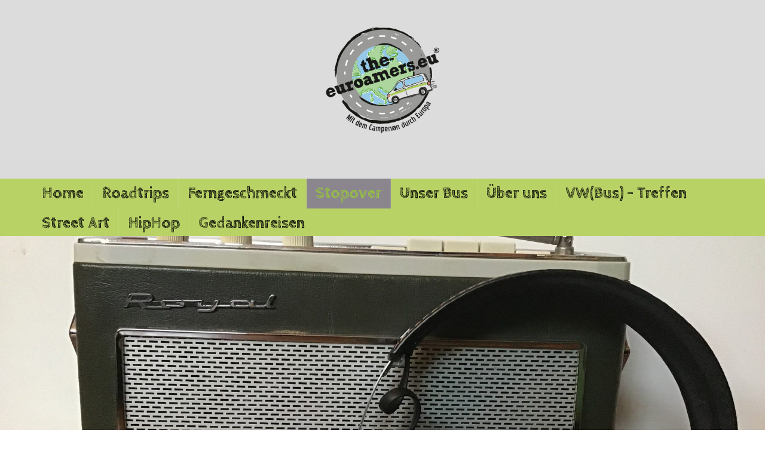

--- FILE ---
content_type: text/html; charset=UTF-8
request_url: https://the-euroamers.eu/stopover/
body_size: 19259
content:
<!DOCTYPE html><!--[if IE 7]>
<html class="ie ie7" lang="de" prefix="og: http://ogp.me/ns#">
<![endif]-->
<!--[if IE 8]>
<html class="ie ie8" lang="de" prefix="og: http://ogp.me/ns#">
<![endif]-->
<!--[if !(IE 7) & !(IE 8)]><!-->
<html lang="de" prefix="og: http://ogp.me/ns#">
<!--<![endif]-->
    <head>
        <meta charset="UTF-8">
        <meta http-equiv="X-UA-Compatible" content="IE=edge">
        <meta name="viewport" content="width=device-width, initial-scale=1">
        <title>Stopover &#8211; The Euroamers</title>
<meta name='robots' content='max-image-preview:large' />
<link rel="alternate" type="application/rss+xml" title="The Euroamers &raquo; Feed" href="https://the-euroamers.eu/feed/" />
<link rel="alternate" type="application/rss+xml" title="The Euroamers &raquo; Kommentar-Feed" href="https://the-euroamers.eu/comments/feed/" />
<script type="text/javascript">
/* <![CDATA[ */
window._wpemojiSettings = {"baseUrl":"https:\/\/s.w.org\/images\/core\/emoji\/15.0.3\/72x72\/","ext":".png","svgUrl":"https:\/\/s.w.org\/images\/core\/emoji\/15.0.3\/svg\/","svgExt":".svg","source":{"concatemoji":"https:\/\/the-euroamers.eu\/wp-includes\/js\/wp-emoji-release.min.js?ver=6.6.4"}};
/*! This file is auto-generated */
!function(i,n){var o,s,e;function c(e){try{var t={supportTests:e,timestamp:(new Date).valueOf()};sessionStorage.setItem(o,JSON.stringify(t))}catch(e){}}function p(e,t,n){e.clearRect(0,0,e.canvas.width,e.canvas.height),e.fillText(t,0,0);var t=new Uint32Array(e.getImageData(0,0,e.canvas.width,e.canvas.height).data),r=(e.clearRect(0,0,e.canvas.width,e.canvas.height),e.fillText(n,0,0),new Uint32Array(e.getImageData(0,0,e.canvas.width,e.canvas.height).data));return t.every(function(e,t){return e===r[t]})}function u(e,t,n){switch(t){case"flag":return n(e,"\ud83c\udff3\ufe0f\u200d\u26a7\ufe0f","\ud83c\udff3\ufe0f\u200b\u26a7\ufe0f")?!1:!n(e,"\ud83c\uddfa\ud83c\uddf3","\ud83c\uddfa\u200b\ud83c\uddf3")&&!n(e,"\ud83c\udff4\udb40\udc67\udb40\udc62\udb40\udc65\udb40\udc6e\udb40\udc67\udb40\udc7f","\ud83c\udff4\u200b\udb40\udc67\u200b\udb40\udc62\u200b\udb40\udc65\u200b\udb40\udc6e\u200b\udb40\udc67\u200b\udb40\udc7f");case"emoji":return!n(e,"\ud83d\udc26\u200d\u2b1b","\ud83d\udc26\u200b\u2b1b")}return!1}function f(e,t,n){var r="undefined"!=typeof WorkerGlobalScope&&self instanceof WorkerGlobalScope?new OffscreenCanvas(300,150):i.createElement("canvas"),a=r.getContext("2d",{willReadFrequently:!0}),o=(a.textBaseline="top",a.font="600 32px Arial",{});return e.forEach(function(e){o[e]=t(a,e,n)}),o}function t(e){var t=i.createElement("script");t.src=e,t.defer=!0,i.head.appendChild(t)}"undefined"!=typeof Promise&&(o="wpEmojiSettingsSupports",s=["flag","emoji"],n.supports={everything:!0,everythingExceptFlag:!0},e=new Promise(function(e){i.addEventListener("DOMContentLoaded",e,{once:!0})}),new Promise(function(t){var n=function(){try{var e=JSON.parse(sessionStorage.getItem(o));if("object"==typeof e&&"number"==typeof e.timestamp&&(new Date).valueOf()<e.timestamp+604800&&"object"==typeof e.supportTests)return e.supportTests}catch(e){}return null}();if(!n){if("undefined"!=typeof Worker&&"undefined"!=typeof OffscreenCanvas&&"undefined"!=typeof URL&&URL.createObjectURL&&"undefined"!=typeof Blob)try{var e="postMessage("+f.toString()+"("+[JSON.stringify(s),u.toString(),p.toString()].join(",")+"));",r=new Blob([e],{type:"text/javascript"}),a=new Worker(URL.createObjectURL(r),{name:"wpTestEmojiSupports"});return void(a.onmessage=function(e){c(n=e.data),a.terminate(),t(n)})}catch(e){}c(n=f(s,u,p))}t(n)}).then(function(e){for(var t in e)n.supports[t]=e[t],n.supports.everything=n.supports.everything&&n.supports[t],"flag"!==t&&(n.supports.everythingExceptFlag=n.supports.everythingExceptFlag&&n.supports[t]);n.supports.everythingExceptFlag=n.supports.everythingExceptFlag&&!n.supports.flag,n.DOMReady=!1,n.readyCallback=function(){n.DOMReady=!0}}).then(function(){return e}).then(function(){var e;n.supports.everything||(n.readyCallback(),(e=n.source||{}).concatemoji?t(e.concatemoji):e.wpemoji&&e.twemoji&&(t(e.twemoji),t(e.wpemoji)))}))}((window,document),window._wpemojiSettings);
/* ]]> */
</script>
<style id='cf-frontend-style-inline-css' type='text/css'>
@font-face {
	font-family: 'Playlist';
	font-weight: 400;
	font-display: auto;
	src: url('https://the-euroamers.eu/wp-content/uploads/2021/03/Playlist-Script.otf') format('OpenType');
}
@font-face {
	font-family: 'Playlist';
	font-weight: 100;
	font-display: auto;
	src: url('https://the-euroamers.eu/wp-content/uploads/2021/03/Playlist-Script.otf') format('OpenType');
}
</style>
<style id='wp-emoji-styles-inline-css' type='text/css'>

	img.wp-smiley, img.emoji {
		display: inline !important;
		border: none !important;
		box-shadow: none !important;
		height: 1em !important;
		width: 1em !important;
		margin: 0 0.07em !important;
		vertical-align: -0.1em !important;
		background: none !important;
		padding: 0 !important;
	}
</style>
<style id='classic-theme-styles-inline-css' type='text/css'>
/*! This file is auto-generated */
.wp-block-button__link{color:#fff;background-color:#32373c;border-radius:9999px;box-shadow:none;text-decoration:none;padding:calc(.667em + 2px) calc(1.333em + 2px);font-size:1.125em}.wp-block-file__button{background:#32373c;color:#fff;text-decoration:none}
</style>
<style id='global-styles-inline-css' type='text/css'>
:root{--wp--preset--aspect-ratio--square: 1;--wp--preset--aspect-ratio--4-3: 4/3;--wp--preset--aspect-ratio--3-4: 3/4;--wp--preset--aspect-ratio--3-2: 3/2;--wp--preset--aspect-ratio--2-3: 2/3;--wp--preset--aspect-ratio--16-9: 16/9;--wp--preset--aspect-ratio--9-16: 9/16;--wp--preset--color--black: #000000;--wp--preset--color--cyan-bluish-gray: #abb8c3;--wp--preset--color--white: #ffffff;--wp--preset--color--pale-pink: #f78da7;--wp--preset--color--vivid-red: #cf2e2e;--wp--preset--color--luminous-vivid-orange: #ff6900;--wp--preset--color--luminous-vivid-amber: #fcb900;--wp--preset--color--light-green-cyan: #7bdcb5;--wp--preset--color--vivid-green-cyan: #00d084;--wp--preset--color--pale-cyan-blue: #8ed1fc;--wp--preset--color--vivid-cyan-blue: #0693e3;--wp--preset--color--vivid-purple: #9b51e0;--wp--preset--gradient--vivid-cyan-blue-to-vivid-purple: linear-gradient(135deg,rgba(6,147,227,1) 0%,rgb(155,81,224) 100%);--wp--preset--gradient--light-green-cyan-to-vivid-green-cyan: linear-gradient(135deg,rgb(122,220,180) 0%,rgb(0,208,130) 100%);--wp--preset--gradient--luminous-vivid-amber-to-luminous-vivid-orange: linear-gradient(135deg,rgba(252,185,0,1) 0%,rgba(255,105,0,1) 100%);--wp--preset--gradient--luminous-vivid-orange-to-vivid-red: linear-gradient(135deg,rgba(255,105,0,1) 0%,rgb(207,46,46) 100%);--wp--preset--gradient--very-light-gray-to-cyan-bluish-gray: linear-gradient(135deg,rgb(238,238,238) 0%,rgb(169,184,195) 100%);--wp--preset--gradient--cool-to-warm-spectrum: linear-gradient(135deg,rgb(74,234,220) 0%,rgb(151,120,209) 20%,rgb(207,42,186) 40%,rgb(238,44,130) 60%,rgb(251,105,98) 80%,rgb(254,248,76) 100%);--wp--preset--gradient--blush-light-purple: linear-gradient(135deg,rgb(255,206,236) 0%,rgb(152,150,240) 100%);--wp--preset--gradient--blush-bordeaux: linear-gradient(135deg,rgb(254,205,165) 0%,rgb(254,45,45) 50%,rgb(107,0,62) 100%);--wp--preset--gradient--luminous-dusk: linear-gradient(135deg,rgb(255,203,112) 0%,rgb(199,81,192) 50%,rgb(65,88,208) 100%);--wp--preset--gradient--pale-ocean: linear-gradient(135deg,rgb(255,245,203) 0%,rgb(182,227,212) 50%,rgb(51,167,181) 100%);--wp--preset--gradient--electric-grass: linear-gradient(135deg,rgb(202,248,128) 0%,rgb(113,206,126) 100%);--wp--preset--gradient--midnight: linear-gradient(135deg,rgb(2,3,129) 0%,rgb(40,116,252) 100%);--wp--preset--font-size--small: 14px;--wp--preset--font-size--medium: 20px;--wp--preset--font-size--large: 20px;--wp--preset--font-size--x-large: 42px;--wp--preset--font-size--tiny: 10px;--wp--preset--font-size--regular: 16px;--wp--preset--font-size--larger: 26px;--wp--preset--spacing--20: 0.44rem;--wp--preset--spacing--30: 0.67rem;--wp--preset--spacing--40: 1rem;--wp--preset--spacing--50: 1.5rem;--wp--preset--spacing--60: 2.25rem;--wp--preset--spacing--70: 3.38rem;--wp--preset--spacing--80: 5.06rem;--wp--preset--shadow--natural: 6px 6px 9px rgba(0, 0, 0, 0.2);--wp--preset--shadow--deep: 12px 12px 50px rgba(0, 0, 0, 0.4);--wp--preset--shadow--sharp: 6px 6px 0px rgba(0, 0, 0, 0.2);--wp--preset--shadow--outlined: 6px 6px 0px -3px rgba(255, 255, 255, 1), 6px 6px rgba(0, 0, 0, 1);--wp--preset--shadow--crisp: 6px 6px 0px rgba(0, 0, 0, 1);}:where(.is-layout-flex){gap: 0.5em;}:where(.is-layout-grid){gap: 0.5em;}body .is-layout-flex{display: flex;}.is-layout-flex{flex-wrap: wrap;align-items: center;}.is-layout-flex > :is(*, div){margin: 0;}body .is-layout-grid{display: grid;}.is-layout-grid > :is(*, div){margin: 0;}:where(.wp-block-columns.is-layout-flex){gap: 2em;}:where(.wp-block-columns.is-layout-grid){gap: 2em;}:where(.wp-block-post-template.is-layout-flex){gap: 1.25em;}:where(.wp-block-post-template.is-layout-grid){gap: 1.25em;}.has-black-color{color: var(--wp--preset--color--black) !important;}.has-cyan-bluish-gray-color{color: var(--wp--preset--color--cyan-bluish-gray) !important;}.has-white-color{color: var(--wp--preset--color--white) !important;}.has-pale-pink-color{color: var(--wp--preset--color--pale-pink) !important;}.has-vivid-red-color{color: var(--wp--preset--color--vivid-red) !important;}.has-luminous-vivid-orange-color{color: var(--wp--preset--color--luminous-vivid-orange) !important;}.has-luminous-vivid-amber-color{color: var(--wp--preset--color--luminous-vivid-amber) !important;}.has-light-green-cyan-color{color: var(--wp--preset--color--light-green-cyan) !important;}.has-vivid-green-cyan-color{color: var(--wp--preset--color--vivid-green-cyan) !important;}.has-pale-cyan-blue-color{color: var(--wp--preset--color--pale-cyan-blue) !important;}.has-vivid-cyan-blue-color{color: var(--wp--preset--color--vivid-cyan-blue) !important;}.has-vivid-purple-color{color: var(--wp--preset--color--vivid-purple) !important;}.has-black-background-color{background-color: var(--wp--preset--color--black) !important;}.has-cyan-bluish-gray-background-color{background-color: var(--wp--preset--color--cyan-bluish-gray) !important;}.has-white-background-color{background-color: var(--wp--preset--color--white) !important;}.has-pale-pink-background-color{background-color: var(--wp--preset--color--pale-pink) !important;}.has-vivid-red-background-color{background-color: var(--wp--preset--color--vivid-red) !important;}.has-luminous-vivid-orange-background-color{background-color: var(--wp--preset--color--luminous-vivid-orange) !important;}.has-luminous-vivid-amber-background-color{background-color: var(--wp--preset--color--luminous-vivid-amber) !important;}.has-light-green-cyan-background-color{background-color: var(--wp--preset--color--light-green-cyan) !important;}.has-vivid-green-cyan-background-color{background-color: var(--wp--preset--color--vivid-green-cyan) !important;}.has-pale-cyan-blue-background-color{background-color: var(--wp--preset--color--pale-cyan-blue) !important;}.has-vivid-cyan-blue-background-color{background-color: var(--wp--preset--color--vivid-cyan-blue) !important;}.has-vivid-purple-background-color{background-color: var(--wp--preset--color--vivid-purple) !important;}.has-black-border-color{border-color: var(--wp--preset--color--black) !important;}.has-cyan-bluish-gray-border-color{border-color: var(--wp--preset--color--cyan-bluish-gray) !important;}.has-white-border-color{border-color: var(--wp--preset--color--white) !important;}.has-pale-pink-border-color{border-color: var(--wp--preset--color--pale-pink) !important;}.has-vivid-red-border-color{border-color: var(--wp--preset--color--vivid-red) !important;}.has-luminous-vivid-orange-border-color{border-color: var(--wp--preset--color--luminous-vivid-orange) !important;}.has-luminous-vivid-amber-border-color{border-color: var(--wp--preset--color--luminous-vivid-amber) !important;}.has-light-green-cyan-border-color{border-color: var(--wp--preset--color--light-green-cyan) !important;}.has-vivid-green-cyan-border-color{border-color: var(--wp--preset--color--vivid-green-cyan) !important;}.has-pale-cyan-blue-border-color{border-color: var(--wp--preset--color--pale-cyan-blue) !important;}.has-vivid-cyan-blue-border-color{border-color: var(--wp--preset--color--vivid-cyan-blue) !important;}.has-vivid-purple-border-color{border-color: var(--wp--preset--color--vivid-purple) !important;}.has-vivid-cyan-blue-to-vivid-purple-gradient-background{background: var(--wp--preset--gradient--vivid-cyan-blue-to-vivid-purple) !important;}.has-light-green-cyan-to-vivid-green-cyan-gradient-background{background: var(--wp--preset--gradient--light-green-cyan-to-vivid-green-cyan) !important;}.has-luminous-vivid-amber-to-luminous-vivid-orange-gradient-background{background: var(--wp--preset--gradient--luminous-vivid-amber-to-luminous-vivid-orange) !important;}.has-luminous-vivid-orange-to-vivid-red-gradient-background{background: var(--wp--preset--gradient--luminous-vivid-orange-to-vivid-red) !important;}.has-very-light-gray-to-cyan-bluish-gray-gradient-background{background: var(--wp--preset--gradient--very-light-gray-to-cyan-bluish-gray) !important;}.has-cool-to-warm-spectrum-gradient-background{background: var(--wp--preset--gradient--cool-to-warm-spectrum) !important;}.has-blush-light-purple-gradient-background{background: var(--wp--preset--gradient--blush-light-purple) !important;}.has-blush-bordeaux-gradient-background{background: var(--wp--preset--gradient--blush-bordeaux) !important;}.has-luminous-dusk-gradient-background{background: var(--wp--preset--gradient--luminous-dusk) !important;}.has-pale-ocean-gradient-background{background: var(--wp--preset--gradient--pale-ocean) !important;}.has-electric-grass-gradient-background{background: var(--wp--preset--gradient--electric-grass) !important;}.has-midnight-gradient-background{background: var(--wp--preset--gradient--midnight) !important;}.has-small-font-size{font-size: var(--wp--preset--font-size--small) !important;}.has-medium-font-size{font-size: var(--wp--preset--font-size--medium) !important;}.has-large-font-size{font-size: var(--wp--preset--font-size--large) !important;}.has-x-large-font-size{font-size: var(--wp--preset--font-size--x-large) !important;}
:where(.wp-block-post-template.is-layout-flex){gap: 1.25em;}:where(.wp-block-post-template.is-layout-grid){gap: 1.25em;}
:where(.wp-block-columns.is-layout-flex){gap: 2em;}:where(.wp-block-columns.is-layout-grid){gap: 2em;}
:root :where(.wp-block-pullquote){font-size: 1.5em;line-height: 1.6;}
</style>
<link rel='stylesheet' id='cmplz-general-css' href='https://the-euroamers.eu/wp-content/plugins/complianz-gdpr/assets/css/cookieblocker.min.css?ver=1722332338' type='text/css' media='all' />
<link rel='stylesheet' id='bootstrap-css' href='https://the-euroamers.eu/wp-content/themes/graphene/bootstrap/css/bootstrap.min.css?ver=6.6.4' type='text/css' media='all' />
<link rel='stylesheet' id='font-awesome-css' href='https://the-euroamers.eu/wp-content/plugins/elementor/assets/lib/font-awesome/css/font-awesome.min.css?ver=4.7.0' type='text/css' media='all' />
<link rel='stylesheet' id='graphene-css' href='https://the-euroamers.eu/wp-content/themes/graphene/style.css?ver=2.9.4' type='text/css' media='screen' />
<link rel='stylesheet' id='graphene-responsive-css' href='https://the-euroamers.eu/wp-content/themes/graphene/responsive.css?ver=2.9.4' type='text/css' media='all' />
<link rel='stylesheet' id='graphene-blocks-css' href='https://the-euroamers.eu/wp-content/themes/graphene/blocks.css?ver=2.9.4' type='text/css' media='all' />
<link rel='stylesheet' id='elementor-icons-css' href='https://the-euroamers.eu/wp-content/plugins/elementor/assets/lib/eicons/css/elementor-icons.min.css?ver=5.30.0' type='text/css' media='all' />
<link rel='stylesheet' id='elementor-frontend-css' href='https://the-euroamers.eu/wp-content/plugins/elementor/assets/css/frontend.min.css?ver=3.23.3' type='text/css' media='all' />
<link rel='stylesheet' id='swiper-css' href='https://the-euroamers.eu/wp-content/plugins/elementor/assets/lib/swiper/v8/css/swiper.min.css?ver=8.4.5' type='text/css' media='all' />
<link rel='stylesheet' id='elementor-post-179-css' href='https://the-euroamers.eu/wp-content/uploads/elementor/css/post-179.css?ver=1722332424' type='text/css' media='all' />
<link rel='stylesheet' id='elementor-global-css' href='https://the-euroamers.eu/wp-content/uploads/elementor/css/global.css?ver=1722332425' type='text/css' media='all' />
<link rel='stylesheet' id='elementor-post-1721-css' href='https://the-euroamers.eu/wp-content/uploads/elementor/css/post-1721.css?ver=1722338057' type='text/css' media='all' />
<link rel='stylesheet' id='google-fonts-1-css' href='https://fonts.googleapis.com/css?family=Roboto%3A100%2C100italic%2C200%2C200italic%2C300%2C300italic%2C400%2C400italic%2C500%2C500italic%2C600%2C600italic%2C700%2C700italic%2C800%2C800italic%2C900%2C900italic%7CRoboto+Slab%3A100%2C100italic%2C200%2C200italic%2C300%2C300italic%2C400%2C400italic%2C500%2C500italic%2C600%2C600italic%2C700%2C700italic%2C800%2C800italic%2C900%2C900italic%7CCabin+Sketch%3A100%2C100italic%2C200%2C200italic%2C300%2C300italic%2C400%2C400italic%2C500%2C500italic%2C600%2C600italic%2C700%2C700italic%2C800%2C800italic%2C900%2C900italic&#038;display=auto&#038;ver=6.6.4' type='text/css' media='all' />
<link rel="preconnect" href="https://fonts.gstatic.com/" crossorigin><script type="text/javascript" src="https://the-euroamers.eu/wp-includes/js/jquery/jquery.min.js?ver=3.7.1" id="jquery-core-js"></script>
<script type="text/javascript" src="https://the-euroamers.eu/wp-includes/js/jquery/jquery-migrate.min.js?ver=3.4.1" id="jquery-migrate-js"></script>
<script defer type="text/javascript" src="https://the-euroamers.eu/wp-content/themes/graphene/bootstrap/js/bootstrap.min.js?ver=2.9.4" id="bootstrap-js"></script>
<script defer type="text/javascript" src="https://the-euroamers.eu/wp-content/themes/graphene/js/bootstrap-hover-dropdown/bootstrap-hover-dropdown.min.js?ver=2.9.4" id="bootstrap-hover-dropdown-js"></script>
<script defer type="text/javascript" src="https://the-euroamers.eu/wp-content/themes/graphene/js/bootstrap-submenu/bootstrap-submenu.min.js?ver=2.9.4" id="bootstrap-submenu-js"></script>
<script defer type="text/javascript" src="https://the-euroamers.eu/wp-content/themes/graphene/js/jquery.infinitescroll.min.js?ver=2.9.4" id="infinite-scroll-js"></script>
<script type="text/javascript" id="graphene-js-extra">
/* <![CDATA[ */
var grapheneJS = {"siteurl":"https:\/\/the-euroamers.eu","ajaxurl":"https:\/\/the-euroamers.eu\/wp-admin\/admin-ajax.php","templateUrl":"https:\/\/the-euroamers.eu\/wp-content\/themes\/graphene","isSingular":"1","enableStickyMenu":"","shouldShowComments":"1","commentsOrder":"newest","sliderDisable":"","sliderInterval":"7000","infScrollBtnLbl":"Mehr laden","infScrollOn":"","infScrollCommentsOn":"","totalPosts":"1","postsPerPage":"5","isPageNavi":"","infScrollMsgText":"Rufe window.grapheneInfScrollItemsPerPage weiteren Beitrag von window.grapheneInfScrollItemsLeft ab ...","infScrollMsgTextPlural":"Rufe window.grapheneInfScrollItemsPerPage weitere Beitr\u00e4ge von window.grapheneInfScrollItemsLeft ab ...","infScrollFinishedText":"Alles geladen!","commentsPerPage":"50","totalComments":"0","infScrollCommentsMsg":"Lade window.grapheneInfScrollCommentsPerPage von window.grapheneInfScrollCommentsLeft Kommentaren.","infScrollCommentsMsgPlural":"Lade window.grapheneInfScrollCommentsPerPage von window.grapheneInfScrollCommentsLeft Kommentaren.","infScrollCommentsFinishedMsg":"Alle Kommentare geladen!","disableLiveSearch":"1","txtNoResult":"Es wurde kein Ergebnis gefunden.","isMasonry":""};
/* ]]> */
</script>
<script defer type="text/javascript" src="https://the-euroamers.eu/wp-content/themes/graphene/js/graphene.js?ver=2.9.4" id="graphene-js"></script>
<link rel="https://api.w.org/" href="https://the-euroamers.eu/wp-json/" /><link rel="alternate" title="JSON" type="application/json" href="https://the-euroamers.eu/wp-json/wp/v2/pages/1721" /><link rel="EditURI" type="application/rsd+xml" title="RSD" href="https://the-euroamers.eu/xmlrpc.php?rsd" />
<meta name="generator" content="WordPress 6.6.4" />
<link rel="canonical" href="https://the-euroamers.eu/stopover/" />
<link rel='shortlink' href='https://the-euroamers.eu/?p=1721' />
<link rel="alternate" title="oEmbed (JSON)" type="application/json+oembed" href="https://the-euroamers.eu/wp-json/oembed/1.0/embed?url=https%3A%2F%2Fthe-euroamers.eu%2Fstopover%2F" />
<link rel="alternate" title="oEmbed (XML)" type="text/xml+oembed" href="https://the-euroamers.eu/wp-json/oembed/1.0/embed?url=https%3A%2F%2Fthe-euroamers.eu%2Fstopover%2F&#038;format=xml" />
		<script>
			document.documentElement.className = document.documentElement.className.replace('no-js', 'js');
		</script>
				<style>
			.no-js img.lazyload {
				display: none;
			}

			figure.wp-block-image img.lazyloading {
				min-width: 150px;
			}

						.lazyload, .lazyloading {
				opacity: 0;
			}

			.lazyloaded {
				opacity: 1;
				transition: opacity 400ms;
				transition-delay: 0ms;
			}

					</style>
				<script>
		   WebFontConfig = {
		      google: { 
		      	families: ["Lato:400,400i,700,700i&display=swap"]		      }
		   };

		   (function(d) {
		      var wf = d.createElement('script'), s = d.scripts[0];
		      wf.src = 'https://ajax.googleapis.com/ajax/libs/webfont/1.6.26/webfont.js';
		      wf.async = true;
		      s.parentNode.insertBefore(wf, s);
		   })(document);
		</script>
	<style type="text/css">
.top-bar{background-color:#99cc33} .top-bar .searchform .btn-default, .top-bar #top_search .searchform .btn-default{color:#99cc33}.navbar {background: #b9d266} @media only screen and (max-width: 768px){ #mega-menu-wrap-Header-Menu .mega-menu-toggle + #mega-menu-Header-Menu {background: #b9d266} }.navbar-inverse .nav > li > a, #mega-menu-wrap-Header-Menu #mega-menu-Header-Menu > li.mega-menu-item > a.mega-menu-link, .navbar #top_search .searchform input {color: #000000}.navbar #header-menu-wrap .nav li:focus, .navbar #header-menu-wrap .nav li:hover, .navbar #header-menu-wrap .nav li.current-menu-item, .navbar #header-menu-wrap .nav li.current-menu-ancestor, .navbar #header-menu-wrap .dropdown-menu li, .navbar #header-menu-wrap .dropdown-menu > li > a:focus, .navbar #header-menu-wrap .dropdown-menu > li > a:hover, .navbar #header-menu-wrap .dropdown-menu > .active > a, .navbar #header-menu-wrap .dropdown-menu > .active > a:focus, .navbar #header-menu-wrap .dropdown-menu > .active > a:hover, .navbar #header-menu-wrap .navbar-nav>.open>a, .navbar #header-menu-wrap .navbar-nav>.open>a:focus, .navbar #header-menu-wrap .navbar-nav>.open>a:hover, .navbar .navbar-nav>.active>a, .navbar .navbar-nav>.active>a:focus, .navbar .navbar-nav>.active>a:hover, #header-menu-wrap #mega-menu-wrap-Header-Menu #mega-menu-Header-Menu li.mega-current-menu-item, #header-menu-wrap #mega-menu-wrap-Header-Menu #mega-menu-Header-Menu > li.mega-menu-item > a.mega-menu-link:hover, #header-menu-wrap #mega-menu-wrap-Header-Menu #mega-menu-Header-Menu > li.mega-toggle-on > a.mega-menu-link, #header-menu-wrap #mega-menu-wrap-Header-Menu #mega-menu-Header-Menu > li.mega-current-menu-item > a.mega-menu-link {background: #8b868e}.navbar #header-menu-wrap .navbar-nav>.active>a, .navbar #header-menu-wrap .navbar-nav>.active>a:focus, .navbar #header-menu-wrap .navbar-nav>.active>a:hover, .navbar #header-menu-wrap .navbar-nav>.open>a, .navbar #header-menu-wrap .navbar-nav>.open>a:focus, .navbar #header-menu-wrap .navbar-nav>.open>a:hover, .navbar #header-menu-wrap .navbar-nav>.current-menu-item>a, .navbar #header-menu-wrap .navbar-nav>.current-menu-item>a:hover, .navbar #header-menu-wrap .navbar-nav>.current-menu-item>a:focus, .navbar #header-menu-wrap .navbar-nav>.current-menu-ancestor>a, .navbar #header-menu-wrap .navbar-nav>.current-menu-ancestor>a:hover, .navbar #header-menu-wrap .navbar-nav>.current-menu-ancestor>a:focus, .navbar #header-menu-wrap .navbar-nav>li>a:focus, .navbar #header-menu-wrap .navbar-nav>li>a:hover, #header-menu-wrap #mega-menu-wrap-Header-Menu #mega-menu-Header-Menu li.mega-current-menu-item, #header-menu-wrap #mega-menu-wrap-Header-Menu #mega-menu-Header-Menu > li.mega-menu-item > a.mega-menu-link:hover, #header-menu-wrap #mega-menu-wrap-Header-Menu #mega-menu-Header-Menu > li.mega-toggle-on > a.mega-menu-link, #header-menu-wrap #mega-menu-wrap-Header-Menu #mega-menu-Header-Menu > li.mega-current-menu-item > a.mega-menu-link {color: #99cc33}a, .post .date .day, .pagination>li>a, .pagination>li>a:hover, .pagination>li>span, #comments > h4.current a, #comments > h4.current a .fa, .post-nav-top p, .post-nav-top a, .autocomplete-suggestions strong {color: #1f9c38}a:focus, a:hover, .post-nav-top a:hover {color: #8ecc12}.sticky {border-color: #99cc33}.btn, .btn:focus, .btn:hover, .btn a, .Button, .colour-preview .button, input[type="submit"], button[type="submit"], #commentform #submit, .wpsc_buy_button, #back-to-top, .wp-block-button .wp-block-button__link:not(.has-background) {background: #b9d266; color: #ffffff} .wp-block-button.is-style-outline .wp-block-button__link {background:transparent; border-color: #b9d266}.btn.btn-outline, .btn.btn-outline:hover {color: #b9d266;border-color: #b9d266}#footer, .graphene-footer{background-color:#020101;color:#ffffff}#footer a, #footer a:visited {color: #99cc33}#sidebar_bottom {color:#ffffff}#sidebar_bottom a, #sidebar_bottom a:visited {color:#99cc33}.header_title, .header_title a, .header_title a:visited, .header_title a:hover, .header_desc {color:#blank}.carousel, .carousel .item{height:400px}@media (max-width: 991px) {.carousel, .carousel .item{height:250px}}#header{max-height:400px}
</style>
		<script type="application/ld+json">{"@context":"http:\/\/schema.org","@type":"WebPage","mainEntityOfPage":"https:\/\/the-euroamers.eu\/stopover\/","publisher":{"@type":"Organization","name":"The Euroamers","logo":{"@type":"ImageObject","url":"https:\/\/the-euroamers.eu\/wp-content\/uploads\/2020\/09\/cropped-The-Euroamers-32x32.png","height":32,"width":32}},"headline":"Stopover","datePublished":"2020-10-19T17:54:47+00:00","dateModified":"2022-02-01T21:55:37+00:00","description":"Stopover der euroamers-Reisetalk\u00fcber L\u00e4ndergrenzen hinweg Auf unseren\u00a0Roadtrips im Campervan\u00a0kreuz und quer durch Europa treffen wir immer wieder auf sehr interessante Menschen und Pers\u00f6nlichkeiten, mit denen wir h\u00e4ufig tolle Gespr\u00e4che f\u00fchren.\u00a0Viele dieser meist spontan entstandenen Gespr\u00e4che erfreuen und bereichern uns, regen uns zum Nachdenken an und besch\u00e4ftigen und befl\u00fcgeln uns nachhaltig.\u00a0Vor unserer letzten Reise kamen wir ...","author":{"@type":"Person","name":"martin"},"image":["https:\/\/the-euroamers.eu\/wp-content\/uploads\/2021\/01\/Mustjala-Mustard.png"]}</script>
	<meta name="generator" content="Elementor 3.23.3; features: additional_custom_breakpoints, e_lazyload; settings: css_print_method-external, google_font-enabled, font_display-auto">
			<style>
				.e-con.e-parent:nth-of-type(n+4):not(.e-lazyloaded):not(.e-no-lazyload),
				.e-con.e-parent:nth-of-type(n+4):not(.e-lazyloaded):not(.e-no-lazyload) * {
					background-image: none !important;
				}
				@media screen and (max-height: 1024px) {
					.e-con.e-parent:nth-of-type(n+3):not(.e-lazyloaded):not(.e-no-lazyload),
					.e-con.e-parent:nth-of-type(n+3):not(.e-lazyloaded):not(.e-no-lazyload) * {
						background-image: none !important;
					}
				}
				@media screen and (max-height: 640px) {
					.e-con.e-parent:nth-of-type(n+2):not(.e-lazyloaded):not(.e-no-lazyload),
					.e-con.e-parent:nth-of-type(n+2):not(.e-lazyloaded):not(.e-no-lazyload) * {
						background-image: none !important;
					}
				}
			</style>
			<meta property="og:type" content="article" />
<meta property="og:title" content="Stopover" />
<meta property="og:url" content="https://the-euroamers.eu/stopover/" />
<meta property="og:site_name" content="The Euroamers" />
<meta property="og:description" content="Stopover der euroamers-Reisetalküber Ländergrenzen hinweg Auf unseren Roadtrips im Campervan kreuz und quer durch Europa treffen wir immer wieder auf sehr interessante Menschen und Persönlichkeiten, mit denen wir häufig tolle Gespräche führen. Viele dieser meist spontan entstandenen Gespräche erfreuen und bereichern uns, regen uns zum Nachdenken an und beschäftigen und beflügeln uns nachhaltig. Vor unserer letzten Reise kamen wir ..." />
<meta property="og:updated_time" content="2022-02-01T21:55:37+00:00" />
<meta property="article:modified_time" content="2022-02-01T21:55:37+00:00" />
<meta property="article:published_time" content="2020-10-19T17:54:47+00:00" />
<meta property="og:image" content="https://the-euroamers.eu/wp-content/uploads/2021/01/Mustjala-Mustard.png" />
<meta property="og:image:width" content="506" />
<meta property="og:image:height" content="630" />
<link rel="icon" href="https://the-euroamers.eu/wp-content/uploads/2020/09/cropped-The-Euroamers-32x32.png" sizes="32x32" />
<link rel="icon" href="https://the-euroamers.eu/wp-content/uploads/2020/09/cropped-The-Euroamers-192x192.png" sizes="192x192" />
<link rel="apple-touch-icon" href="https://the-euroamers.eu/wp-content/uploads/2020/09/cropped-The-Euroamers-180x180.png" />
<meta name="msapplication-TileImage" content="https://the-euroamers.eu/wp-content/uploads/2020/09/cropped-The-Euroamers-270x270.png" />
<link href="https://fonts.googleapis.com/css2?family=Cabin+Sketch:wght@700&display=swap" rel="stylesheet"> 		<style type="text/css" id="wp-custom-css">
			.header_title  {
	display: none;
}

.elementor-accordion .elementor-accordion-item:first-child {
display: none;
}

.breadcrumbs-wrapper {
	display: none;
}


.gallery-item {
	margin: 0px !important;
}


#elementor-tab-content-1172 > div:nth-child(5) > div:nth-child(1) > span:nth-child(1) > b:nth-child(1) {
	color: #1F9C38;
}

#elementor-tab-content-1172 > div:nth-child(5) > div:nth-child(12) > span:nth-child(1) > b:nth-child(1) {
	color: #1F9C38;
}


h1.entry-title {
	display: none !important;
}

#elementor-tab-content-1211 > h4:nth-child(1) {
	color: #1F9C38;
}

#elementor-tab-content-1211 > h4:nth-child(7) {
	color: #1F9C38;
}

#elementor-tab-content-1212 > div:nth-child(1) > h4:nth-child(1) {
	color: #1F9C38;
}

#elementor-tab-content-1212 > div:nth-child(1) > h4:nth-child(2) {
	color: #1F9C38;
}

#elementor-tab-content-1212 > div:nth-child(1) > h4:nth-child(11) {
	color: #1F9C38;
}

#elementor-tab-content-1213 > h4:nth-child(1) {
	color: #1F9C38;
}

#elementor-tab-content-1213 > h4:nth-child(7) {
	color: #1F9C38;
}

#elementor-tab-content-1214 > h4:nth-child(1) {
	color: #1F9C38;
}

#elementor-tab-content-1214 > h4:nth-child(2) {
	color: #1F9C38;
}

#elementor-tab-content-1214 > h4:nth-child(14) {
	color: #1F9C38;
}

.elementor-element-9adc862 > div:nth-child(1) > div:nth-child(1) > h3:nth-child(1) > span:nth-child(1) {
		font-family: cabin Sketch;
		color: #1F9C38 !important;
}

.mejs-time-current {
	background: #1F9C38 !important;
}


.navbar-nav {
	float: none;
	width: 100%;
}

h4 {
	font-size: 22px;
}

#recent-posts-2 > h3:nth-child(1)
{
	font-family:cabin sketch !important;
}

#recent-posts-2 > ul:nth-child(2) {
	font-family: cabin Sketch;
	font-size: 20px;
}


.elementor-accordion .elementor-tab-title .elementor-accordion-icon {
	width: 3em;
	padding-right: 10px!important;
}


.elementor-slideshow__title {
	display:none;
}

.homepage_panes {
	display: none;
}

#developer {
	display: none;
}


#graphene-slider {display:none!important;}

.navbar { margin-top: 30px;}

.post-title {display:none;}

#header img {background-color: #dbdbdb !important;}
#content {background-color: #dbdbdb !important;}
.entry-content {background-color: #dbdbdb !important;}
.container-fluid {background-color: #dbdbdb !important;}

.navbar {
	font-family: 'Cabin Sketch', cursive;
}

#menu-item-3523 > a:nth-child(1) {
	font-size:26px;
}

#menu-item-1849 > a:nth-child(1) {
	font-size:26px;
}

#menu-item-216 > a:nth-child(1){
	font-size:26px
}

#menu-item-1545 > a:nth-child(1) {
	font-size: 26px;
}

#menu-item-119 > a:nth-child(1) {
	font-size:26px
}

#menu-item-120 > a:nth-child(1) {
	font-size:26px
}

#menu-item-118 > a:nth-child(1) {
	font-size:26px
}

#menu-item-117 > a:nth-child(1) {
	font-size:26px
}

#menu-item-220 > a:nth-child(1) {
	font-size:26px
}

#menu-item-219 > a:nth-child(1) {
	font-size:26px
}

#menu-item-593 > a:nth-child(1) {
	font-size: 26px;
}

#menu-item-218 > a:nth-child(1) {
	font-size:26px
}

#menu-item-307 >  a:nth-child(1) {
	font-size: 26px;
}

#menu-item-581 > a:nth-child(1) {
	font-size: 26px;
}

#menu-item-534 > a:nth-child(1) {
	font-size: 26px;
}

#back-to-top {
	background: #b9d266;
}

#sidebar_bottom {
	display:none;
}

.copyright-developer {
	font-size: 18px !important;
}		</style>
		    </head>
    <body class="page-template-default page page-id-1721 wp-embed-responsive layout-full-width-boxed one_column singular elementor-default elementor-kit-179 elementor-page elementor-page-1721">
        
        <div class="container-fluid">
            
            

            <div id="header" class="row">

                <img fetchpriority="high" src="https://the-euroamers.eu/wp-content/uploads/2022/02/the-euroamers-mit-dem-campervan-durch-europa-1-1903x400.png" alt="the-euroamers-mit-dem-campervan-durch-europa" title="the-euroamers-mit-dem-campervan-durch-europa" width="1903" height="400" />                
                <div class="container container-full-width-boxed">                    <a href="https://the-euroamers.eu" id="header_img_link" title="Zurück zur Startseite">&nbsp;</a>                </div>            </div>


                        <nav class="navbar row navbar-inverse">

                <div class="navbar-header align-center">
                		                    <button type="button" class="navbar-toggle collapsed" data-toggle="collapse" data-target="#header-menu-wrap, #secondary-menu-wrap">
	                        <span class="sr-only">Navigation umschalten</span>
	                        <span class="icon-bar"></span>
	                        <span class="icon-bar"></span>
	                        <span class="icon-bar"></span>
	                    </button>
                	                    
                    
                    <div class="container container-full-width-boxed">                        <p class="header_title mobile-only">
                            <a href="https://the-euroamers.eu" title="Zurück zur Startseite">                                The Euroamers                            </a>                        </p>
                    
                                            </div>
                                    </div>

                <div class="container container-full-width-boxed">                    <div class="collapse navbar-collapse" id="header-menu-wrap">

            			<ul id="header-menu" class="nav navbar-nav flip"><li id="menu-item-216" class="menu-item menu-item-type-post_type menu-item-object-page menu-item-home menu-item-216"><a href="https://the-euroamers.eu/">Home</a></li>
<li id="menu-item-117" class="menu-item menu-item-type-post_type menu-item-object-page menu-item-117"><a href="https://the-euroamers.eu/roadtrips/">Roadtrips</a></li>
<li id="menu-item-3523" class="menu-item menu-item-type-post_type menu-item-object-page menu-item-3523"><a href="https://the-euroamers.eu/ferngeschmeckt/">Ferngeschmeckt</a></li>
<li id="menu-item-1849" class="menu-item menu-item-type-post_type menu-item-object-page current-menu-item page_item page-item-1721 current_page_item menu-item-1849 active"><a href="https://the-euroamers.eu/stopover/" aria-current="page">Stopover</a></li>
<li id="menu-item-120" class="menu-item menu-item-type-post_type menu-item-object-page menu-item-120"><a href="https://the-euroamers.eu/unser-bus/">Unser Bus</a></li>
<li id="menu-item-119" class="menu-item menu-item-type-post_type menu-item-object-page menu-item-119"><a href="https://the-euroamers.eu/ueber-uns/">Über uns</a></li>
<li id="menu-item-581" class="menu-item menu-item-type-post_type menu-item-object-page menu-item-581"><a href="https://the-euroamers.eu/vw-treffen/">VW(Bus) &#8211; Treffen</a></li>
<li id="menu-item-534" class="menu-item menu-item-type-post_type menu-item-object-page menu-item-534"><a href="https://the-euroamers.eu/street-art/">Street Art</a></li>
<li id="menu-item-1545" class="menu-item menu-item-type-post_type menu-item-object-page menu-item-1545"><a href="https://the-euroamers.eu/hiphop/">HipHop</a></li>
<li id="menu-item-593" class="menu-item menu-item-type-post_type menu-item-object-page menu-item-593"><a href="https://the-euroamers.eu/gedankenreisen/">Gedankenreisen</a></li>
</ul>                        
            			                        
                                            </div>
                </div>
                                    
                            </nav>

            
            <div id="content" class="clearfix hfeed row">
                <div class="container container-full-width-boxed">
                    
                                        
                    <div id="content-main" class="clearfix content-main col-md-12">
                    
	

<div id="post-1721" class="clearfix post post-1721 page type-page status-publish hentry nodate item-wrap">
		
	<div class="entry clearfix">                
		
		        <h1 class="post-title entry-title">
			Stopover			        </h1>
		
		
				
				<div class="entry-content clearfix">
							
			                        
                        		<div data-elementor-type="wp-page" data-elementor-id="1721" class="elementor elementor-1721">
						<section class="elementor-section elementor-top-section elementor-element elementor-element-1c97d0d elementor-section-full_width elementor-section-stretched elementor-section-height-default elementor-section-height-default" data-id="1c97d0d" data-element_type="section" data-settings="{&quot;stretch_section&quot;:&quot;section-stretched&quot;}">
						<div class="elementor-container elementor-column-gap-no">
					<div class="elementor-column elementor-col-100 elementor-top-column elementor-element elementor-element-9de9f9c" data-id="9de9f9c" data-element_type="column">
			<div class="elementor-widget-wrap elementor-element-populated">
						<div class="elementor-element elementor-element-525b8c1 elementor-arrows-position-inside elementor-pagination-position-outside elementor-widget elementor-widget-image-carousel" data-id="525b8c1" data-element_type="widget" data-settings="{&quot;slides_to_show&quot;:&quot;1&quot;,&quot;navigation&quot;:&quot;both&quot;,&quot;autoplay&quot;:&quot;yes&quot;,&quot;pause_on_hover&quot;:&quot;yes&quot;,&quot;pause_on_interaction&quot;:&quot;yes&quot;,&quot;autoplay_speed&quot;:5000,&quot;infinite&quot;:&quot;yes&quot;,&quot;effect&quot;:&quot;slide&quot;,&quot;speed&quot;:500}" data-widget_type="image-carousel.default">
				<div class="elementor-widget-container">
					<div class="elementor-image-carousel-wrapper swiper" dir="ltr">
			<div class="elementor-image-carousel swiper-wrapper swiper-image-stretch" aria-live="off">
								<div class="swiper-slide" role="group" aria-roledescription="slide" aria-label="1 von 1"><figure class="swiper-slide-inner"><img decoding="async" class="swiper-slide-image lazyload" data-src="https://the-euroamers.eu/wp-content/uploads/elementor/thumbs/Header-Stopover-oxz15zjqe2wbok8jti4slwj16kzyjo5cdke1gtntq4.jpg" alt="Kofferradio Kopfhörer Podcast the-euroamers" src="[data-uri]" style="--smush-placeholder-width: 1920px; --smush-placeholder-aspect-ratio: 1920/902;" /><noscript><img decoding="async" class="swiper-slide-image" src="https://the-euroamers.eu/wp-content/uploads/elementor/thumbs/Header-Stopover-oxz15zjqe2wbok8jti4slwj16kzyjo5cdke1gtntq4.jpg" alt="Kofferradio Kopfhörer Podcast the-euroamers" /></noscript></figure></div>			</div>
					</div>
				</div>
				</div>
					</div>
		</div>
					</div>
		</section>
				<section class="elementor-section elementor-top-section elementor-element elementor-element-41f1fe1 elementor-section-boxed elementor-section-height-default elementor-section-height-default" data-id="41f1fe1" data-element_type="section">
						<div class="elementor-container elementor-column-gap-default">
					<div class="elementor-column elementor-col-100 elementor-top-column elementor-element elementor-element-26c406f" data-id="26c406f" data-element_type="column">
			<div class="elementor-widget-wrap elementor-element-populated">
						<div class="elementor-element elementor-element-d6dd0e5 elementor-widget elementor-widget-heading" data-id="d6dd0e5" data-element_type="widget" data-widget_type="heading.default">
				<div class="elementor-widget-container">
			<h1 class="elementor-heading-title elementor-size-default">Stopover</h1>		</div>
				</div>
				<div class="elementor-element elementor-element-052ebd6 elementor-widget elementor-widget-heading" data-id="052ebd6" data-element_type="widget" data-widget_type="heading.default">
				<div class="elementor-widget-container">
			<h2 class="elementor-heading-title elementor-size-default">der euroamers-Reisetalk</br>über Ländergrenzen hinweg</h2>		</div>
				</div>
				<div class="elementor-element elementor-element-2a5e6ad elementor-widget-divider--separator-type-pattern elementor-widget-divider--no-spacing elementor-widget-divider--view-line elementor-widget elementor-widget-divider" data-id="2a5e6ad" data-element_type="widget" data-widget_type="divider.default">
				<div class="elementor-widget-container">
					<div class="elementor-divider" style="--divider-pattern-url: url(&quot;data:image/svg+xml,%3Csvg xmlns=&#039;http://www.w3.org/2000/svg&#039; preserveAspectRatio=&#039;xMidYMid meet&#039; overflow=&#039;visible&#039; height=&#039;100%&#039; viewBox=&#039;0 0 126 26&#039; fill=&#039;black&#039; stroke=&#039;none&#039;%3E%3Cpath d=&#039;M3,10.2c2.6,0,2.6,2,2.6,3.2S4.4,16.5,3,16.5s-3-1.4-3-3.2S0.4,10.2,3,10.2z M18.8,10.2c1.7,0,3.2,1.4,3.2,3.2s-1.4,3.2-3.2,3.2c-1.7,0-3.2-1.4-3.2-3.2S17,10.2,18.8,10.2z M34.6,10.2c1.5,0,2.6,1.4,2.6,3.2s-0.5,3.2-1.9,3.2c-1.5,0-3.4-1.4-3.4-3.2S33.1,10.2,34.6,10.2z M50.5,10.2c1.7,0,3.2,1.4,3.2,3.2s-1.4,3.2-3.2,3.2c-1.7,0-3.3-0.9-3.3-2.6S48.7,10.2,50.5,10.2z M66.2,10.2c1.5,0,3.4,1.4,3.4,3.2s-1.9,3.2-3.4,3.2c-1.5,0-2.6-0.4-2.6-2.1S64.8,10.2,66.2,10.2z M82.2,10.2c1.7,0.8,2.6,1.4,2.6,3.2s-0.1,3.2-1.6,3.2c-1.5,0-3.7-1.4-3.7-3.2S80.5,9.4,82.2,10.2zM98.6,10.2c1.5,0,2.6,0.4,2.6,2.1s-1.2,4.2-2.6,4.2c-1.5,0-3.7-0.4-3.7-2.1S97.1,10.2,98.6,10.2z M113.4,10.2c1.2,0,2.2,0.9,2.2,3.2s-0.1,3.2-1.3,3.2s-3.1-1.4-3.1-3.2S112.2,10.2,113.4,10.2z&#039;/%3E%3C/svg%3E&quot;);">
			<span class="elementor-divider-separator">
						</span>
		</div>
				</div>
				</div>
					</div>
		</div>
					</div>
		</section>
				<section class="elementor-section elementor-top-section elementor-element elementor-element-b2ffb38 elementor-section-boxed elementor-section-height-default elementor-section-height-default" data-id="b2ffb38" data-element_type="section">
						<div class="elementor-container elementor-column-gap-default">
					<div class="elementor-column elementor-col-100 elementor-top-column elementor-element elementor-element-33c8b2f" data-id="33c8b2f" data-element_type="column">
			<div class="elementor-widget-wrap elementor-element-populated">
						<section class="elementor-section elementor-inner-section elementor-element elementor-element-c3fcef6 elementor-section-boxed elementor-section-height-default elementor-section-height-default" data-id="c3fcef6" data-element_type="section">
						<div class="elementor-container elementor-column-gap-default">
					<div class="elementor-column elementor-col-100 elementor-inner-column elementor-element elementor-element-0a375de" data-id="0a375de" data-element_type="column">
			<div class="elementor-widget-wrap elementor-element-populated">
						<div class="elementor-element elementor-element-0c59f07 elementor-widget elementor-widget-text-editor" data-id="0c59f07" data-element_type="widget" data-widget_type="text-editor.default">
				<div class="elementor-widget-container">
							<div><p><span style="color: #333333;">Auf unseren </span><a href="https://the-euroamers.eu/roadtrips/" target="_blank" rel="noopener">Roadtrips im Campervan</a><span style="color: #333333;"> kreuz und quer durch Europa treffen wir immer wieder auf sehr interessante Menschen und Persönlichkeiten, mit denen wir häufig tolle Gespräche führen. </span><span style="color: #333333;">Viele dieser meist spontan entstandenen Gespräche erfreuen und bereichern uns, regen uns zum Nachdenken an und beschäftigen und beflügeln uns nachhaltig. </span><span style="color: #333333;">Vor unserer letzten Reise kamen wir daher auf die Idee, tolle Begegnungen, die wir unterwegs haben und die daraus resultierenden Gespräche zum einen nicht immer nur dem Zufall zu überlassen und zum anderen mit Dir zu teilen!</span></p><p><span style="color: #333333;">So haben wir das Format „Stopover – der euroamers-Reisetalk über Ländergrenzen hinweg“ ins Leben gerufen.</span></p><p><span style="color: #333333;">Wie der Name schon sagt, machen wir in den jeweilig bereisten Ländern einen Zwischenstopp bei Menschen, die dort leben und uns durch ein Gespräch ihre (Wahl-)Heimat, ihre Kultur oder die persönliche Message näher bringen können.  </span><span style="color: #333333;">Natürlich haben diese gezielt ausgewählten Reise-Talks für uns einen anderen Charakter als die zuvor spontan auf der Straße, im Café oder auf dem Campingplatz zustande gekommenen Gespräche. </span><span style="color: #333333;">Dennoch bieten sie eine Möglichkeit, Dir authentisch und auf Augenhöhe einen kleinen Einblick in die Lebensweise und Lebensart aus dem bereisten Land zu geben. </span><span style="color: #333333;">Vielleicht wird dadurch bei Dir die Lust geweckt noch ganz andere Landsleute und überhaupt das jeweilige Land auf Deinem eigenen Roadtrip kennen zu lernen?!</span></p></div>						</div>
				</div>
					</div>
		</div>
					</div>
		</section>
					</div>
		</div>
					</div>
		</section>
				<section class="elementor-section elementor-top-section elementor-element elementor-element-0238396 elementor-section-boxed elementor-section-height-default elementor-section-height-default" data-id="0238396" data-element_type="section">
						<div class="elementor-container elementor-column-gap-default">
					<div class="elementor-column elementor-col-100 elementor-top-column elementor-element elementor-element-e20abc0" data-id="e20abc0" data-element_type="column">
			<div class="elementor-widget-wrap elementor-element-populated">
						<div class="elementor-element elementor-element-ac0336a elementor-widget-divider--separator-type-pattern elementor-widget-divider--no-spacing elementor-widget-divider--view-line elementor-widget elementor-widget-divider" data-id="ac0336a" data-element_type="widget" data-widget_type="divider.default">
				<div class="elementor-widget-container">
					<div class="elementor-divider" style="--divider-pattern-url: url(&quot;data:image/svg+xml,%3Csvg xmlns=&#039;http://www.w3.org/2000/svg&#039; preserveAspectRatio=&#039;xMidYMid meet&#039; overflow=&#039;visible&#039; height=&#039;100%&#039; viewBox=&#039;0 0 126 26&#039; fill=&#039;black&#039; stroke=&#039;none&#039;%3E%3Cpath d=&#039;M3,10.2c2.6,0,2.6,2,2.6,3.2S4.4,16.5,3,16.5s-3-1.4-3-3.2S0.4,10.2,3,10.2z M18.8,10.2c1.7,0,3.2,1.4,3.2,3.2s-1.4,3.2-3.2,3.2c-1.7,0-3.2-1.4-3.2-3.2S17,10.2,18.8,10.2z M34.6,10.2c1.5,0,2.6,1.4,2.6,3.2s-0.5,3.2-1.9,3.2c-1.5,0-3.4-1.4-3.4-3.2S33.1,10.2,34.6,10.2z M50.5,10.2c1.7,0,3.2,1.4,3.2,3.2s-1.4,3.2-3.2,3.2c-1.7,0-3.3-0.9-3.3-2.6S48.7,10.2,50.5,10.2z M66.2,10.2c1.5,0,3.4,1.4,3.4,3.2s-1.9,3.2-3.4,3.2c-1.5,0-2.6-0.4-2.6-2.1S64.8,10.2,66.2,10.2z M82.2,10.2c1.7,0.8,2.6,1.4,2.6,3.2s-0.1,3.2-1.6,3.2c-1.5,0-3.7-1.4-3.7-3.2S80.5,9.4,82.2,10.2zM98.6,10.2c1.5,0,2.6,0.4,2.6,2.1s-1.2,4.2-2.6,4.2c-1.5,0-3.7-0.4-3.7-2.1S97.1,10.2,98.6,10.2z M113.4,10.2c1.2,0,2.2,0.9,2.2,3.2s-0.1,3.2-1.3,3.2s-3.1-1.4-3.1-3.2S112.2,10.2,113.4,10.2z&#039;/%3E%3C/svg%3E&quot;);">
			<span class="elementor-divider-separator">
						</span>
		</div>
				</div>
				</div>
					</div>
		</div>
					</div>
		</section>
				<section class="elementor-section elementor-top-section elementor-element elementor-element-e1a6e8e elementor-section-boxed elementor-section-height-default elementor-section-height-default" data-id="e1a6e8e" data-element_type="section">
						<div class="elementor-container elementor-column-gap-default">
					<div class="elementor-column elementor-col-33 elementor-top-column elementor-element elementor-element-928cf60" data-id="928cf60" data-element_type="column">
			<div class="elementor-widget-wrap elementor-element-populated">
						<div class="elementor-element elementor-element-b7abd98 elementor-widget elementor-widget-image" data-id="b7abd98" data-element_type="widget" data-widget_type="image.default">
				<div class="elementor-widget-container">
														<a href="https://the-euroamers.eu/wp-content/uploads/2021/01/Mustjala-Mustard.png" data-elementor-open-lightbox="yes" data-elementor-lightbox-title="Mustjala-Mustard Interview in Estland" data-e-action-hash="#elementor-action%3Aaction%3Dlightbox%26settings%3DeyJpZCI6MjY4OCwidXJsIjoiaHR0cHM6XC9cL3RoZS1ldXJvYW1lcnMuZXVcL3dwLWNvbnRlbnRcL3VwbG9hZHNcLzIwMjFcLzAxXC9NdXN0amFsYS1NdXN0YXJkLnBuZyJ9">
							<img decoding="async" width="822" height="1024" data-src="https://the-euroamers.eu/wp-content/uploads/2021/01/Mustjala-Mustard-822x1024.png" class="attachment-large size-large wp-image-2688 lazyload" alt="Interview Mustjala-Mustard Podcast Stopover" data-srcset="https://the-euroamers.eu/wp-content/uploads/2021/01/Mustjala-Mustard-822x1024.png 822w, https://the-euroamers.eu/wp-content/uploads/2021/01/Mustjala-Mustard-241x300.png 241w, https://the-euroamers.eu/wp-content/uploads/2021/01/Mustjala-Mustard-768x957.png 768w, https://the-euroamers.eu/wp-content/uploads/2021/01/Mustjala-Mustard.png 1000w" data-sizes="(max-width: 822px) 100vw, 822px" src="[data-uri]" style="--smush-placeholder-width: 822px; --smush-placeholder-aspect-ratio: 822/1024;" /><noscript><img decoding="async" width="822" height="1024" src="https://the-euroamers.eu/wp-content/uploads/2021/01/Mustjala-Mustard-822x1024.png" class="attachment-large size-large wp-image-2688" alt="Interview Mustjala-Mustard Podcast Stopover" srcset="https://the-euroamers.eu/wp-content/uploads/2021/01/Mustjala-Mustard-822x1024.png 822w, https://the-euroamers.eu/wp-content/uploads/2021/01/Mustjala-Mustard-241x300.png 241w, https://the-euroamers.eu/wp-content/uploads/2021/01/Mustjala-Mustard-768x957.png 768w, https://the-euroamers.eu/wp-content/uploads/2021/01/Mustjala-Mustard.png 1000w" sizes="(max-width: 822px) 100vw, 822px" /></noscript>								</a>
													</div>
				</div>
					</div>
		</div>
				<div class="elementor-column elementor-col-66 elementor-top-column elementor-element elementor-element-cff865d" data-id="cff865d" data-element_type="column">
			<div class="elementor-widget-wrap elementor-element-populated">
						<div class="elementor-element elementor-element-78c1177 elementor-widget elementor-widget-heading" data-id="78c1177" data-element_type="widget" data-widget_type="heading.default">
				<div class="elementor-widget-container">
			<h3 class="elementor-heading-title elementor-size-default">#003 <a href="https://the-euroamers.eu/baltikum/">Roadtrip Baltikum</a></u>  - Stopover bei Mustjala Mustard in Estland</h3>		</div>
				</div>
				<div class="elementor-element elementor-element-ca80bb6 elementor-widget elementor-widget-text-editor" data-id="ca80bb6" data-element_type="widget" data-widget_type="text-editor.default">
				<div class="elementor-widget-container">
							<div class=""><span class="" style="color: #333333;">Bei unserer Reisevorbereitung für das Baltikum sind wir auf zwei Deutsche gestoßen, die in Estland auf der Insel Saaremaa &#8211; mitten im gefühlten Nirgendwo an einem Ort mit dem klingenden Namen Pahapilli &#8211; selbst gemachten Senf verkaufen. Da war uns schnell klar, dass wir sie besuchen wollen, um ein Interview mit ihnen zu machen. </span></div><div class=""><span class="" style="color: #333333;">Kurz vor dem Ziel weist ein unscheinbar platziertes Schild, auf dem in verschiedenen Sprachen das Wort „Senf“ geschrieben steht, auf den Verkauf desselben hin. Als wir am Anwesen von Andreas Wittke und Birgit Kutzera, den Erfindern und Inhabern von Mustjala Mustard, ankommen, ist außer uns niemand da und wir sind zunächst etwas unsicher. Kurz darauf erscheint Andreas Wittke hinter einem einfachen Verkaufsstand und wartet geduldig auf unser Näherkommen. Nach unserer Bitte für ein Interview nehmen wir in einer kleinen Sitzgruppe Platz. Es ist ein schöner Sommertag, die Sonne scheint und wir sitzen idyllisch im Garten und unterhalten uns. </span></div><div class=""><span style="color: #333333;"><span class="">Die Ruhe täuscht, denn gerade, als wir mit unserem Interview fertig sind, kommen eine größere Gruppe Radfahrer und eine Familie vorbei. Die (estischen) Radfahrer trinken einen Kaffee und die (deutsche) Familie deckt sich mit verschiedenen Senfsorten ein. Es folgen weitere Kunden und plötzlich ist eine ganze Menge los. Wir müssen schleunigst schauen, dass wir unsere zuvor ausgewählten Gläser mit diversen Senfsorten in Sicherheit bringen</span><span class="" style="font-family: Verdana;">…</span></span></div>						</div>
				</div>
				<div class="elementor-element elementor-element-9640272 elementor-widget elementor-widget-wp-widget-media_audio" data-id="9640272" data-element_type="widget" data-widget_type="wp-widget-media_audio.default">
				<div class="elementor-widget-container">
			<!--[if lt IE 9]><script>document.createElement('audio');</script><![endif]-->
<audio class="wp-audio-shortcode" id="audio-1721-1" preload="none" style="width: 100%;" controls="controls"><source type="audio/mpeg" src="https://the-euroamers.eu/wp-content/uploads/2021/01/Interview-Mustjala-Mustard.mp3?_=1" /><source type="audio/mpeg" src="https://the-euroamers.eu/wp-content/uploads/2021/01/Interview-Mustjala-Mustard.mp3?_=1" /><a href="https://the-euroamers.eu/wp-content/uploads/2021/01/Interview-Mustjala-Mustard.mp3">https://the-euroamers.eu/wp-content/uploads/2021/01/Interview-Mustjala-Mustard.mp3</a></audio>		</div>
				</div>
					</div>
		</div>
					</div>
		</section>
				<section class="elementor-section elementor-top-section elementor-element elementor-element-3390441 elementor-section-boxed elementor-section-height-default elementor-section-height-default" data-id="3390441" data-element_type="section">
						<div class="elementor-container elementor-column-gap-default">
					<div class="elementor-column elementor-col-100 elementor-top-column elementor-element elementor-element-8551c2d" data-id="8551c2d" data-element_type="column">
			<div class="elementor-widget-wrap elementor-element-populated">
						<div class="elementor-element elementor-element-90b49a4 elementor-widget-divider--separator-type-pattern elementor-widget-divider--no-spacing elementor-widget-divider--view-line elementor-widget elementor-widget-divider" data-id="90b49a4" data-element_type="widget" data-widget_type="divider.default">
				<div class="elementor-widget-container">
					<div class="elementor-divider" style="--divider-pattern-url: url(&quot;data:image/svg+xml,%3Csvg xmlns=&#039;http://www.w3.org/2000/svg&#039; preserveAspectRatio=&#039;xMidYMid meet&#039; overflow=&#039;visible&#039; height=&#039;100%&#039; viewBox=&#039;0 0 126 26&#039; fill=&#039;black&#039; stroke=&#039;none&#039;%3E%3Cpath d=&#039;M3,10.2c2.6,0,2.6,2,2.6,3.2S4.4,16.5,3,16.5s-3-1.4-3-3.2S0.4,10.2,3,10.2z M18.8,10.2c1.7,0,3.2,1.4,3.2,3.2s-1.4,3.2-3.2,3.2c-1.7,0-3.2-1.4-3.2-3.2S17,10.2,18.8,10.2z M34.6,10.2c1.5,0,2.6,1.4,2.6,3.2s-0.5,3.2-1.9,3.2c-1.5,0-3.4-1.4-3.4-3.2S33.1,10.2,34.6,10.2z M50.5,10.2c1.7,0,3.2,1.4,3.2,3.2s-1.4,3.2-3.2,3.2c-1.7,0-3.3-0.9-3.3-2.6S48.7,10.2,50.5,10.2z M66.2,10.2c1.5,0,3.4,1.4,3.4,3.2s-1.9,3.2-3.4,3.2c-1.5,0-2.6-0.4-2.6-2.1S64.8,10.2,66.2,10.2z M82.2,10.2c1.7,0.8,2.6,1.4,2.6,3.2s-0.1,3.2-1.6,3.2c-1.5,0-3.7-1.4-3.7-3.2S80.5,9.4,82.2,10.2zM98.6,10.2c1.5,0,2.6,0.4,2.6,2.1s-1.2,4.2-2.6,4.2c-1.5,0-3.7-0.4-3.7-2.1S97.1,10.2,98.6,10.2z M113.4,10.2c1.2,0,2.2,0.9,2.2,3.2s-0.1,3.2-1.3,3.2s-3.1-1.4-3.1-3.2S112.2,10.2,113.4,10.2z&#039;/%3E%3C/svg%3E&quot;);">
			<span class="elementor-divider-separator">
						</span>
		</div>
				</div>
				</div>
					</div>
		</div>
					</div>
		</section>
				<section class="elementor-section elementor-top-section elementor-element elementor-element-61f60a3 elementor-section-boxed elementor-section-height-default elementor-section-height-default" data-id="61f60a3" data-element_type="section">
						<div class="elementor-container elementor-column-gap-default">
					<div class="elementor-column elementor-col-33 elementor-top-column elementor-element elementor-element-b5b7ee5" data-id="b5b7ee5" data-element_type="column">
			<div class="elementor-widget-wrap elementor-element-populated">
						<div class="elementor-element elementor-element-8753d6a elementor-widget elementor-widget-image" data-id="8753d6a" data-element_type="widget" data-widget_type="image.default">
				<div class="elementor-widget-container">
														<a href="https://the-euroamers.eu/wp-content/uploads/2021/01/Stopover-002.png" data-elementor-open-lightbox="yes" data-elementor-lightbox-title="Interview mit Sebastian aus Lettland" data-e-action-hash="#elementor-action%3Aaction%3Dlightbox%26settings%3DeyJpZCI6MjY1NywidXJsIjoiaHR0cHM6XC9cL3RoZS1ldXJvYW1lcnMuZXVcL3dwLWNvbnRlbnRcL3VwbG9hZHNcLzIwMjFcLzAxXC9TdG9wb3Zlci0wMDIucG5nIn0%3D">
							<img decoding="async" width="715" height="1024" data-src="https://the-euroamers.eu/wp-content/uploads/2021/01/Stopover-002-715x1024.png" class="attachment-large size-large wp-image-2657 lazyload" alt="Stopover-Lettland-Interview-Podcast" data-srcset="https://the-euroamers.eu/wp-content/uploads/2021/01/Stopover-002-715x1024.png 715w, https://the-euroamers.eu/wp-content/uploads/2021/01/Stopover-002-209x300.png 209w, https://the-euroamers.eu/wp-content/uploads/2021/01/Stopover-002-768x1100.png 768w, https://the-euroamers.eu/wp-content/uploads/2021/01/Stopover-002-1073x1536.png 1073w, https://the-euroamers.eu/wp-content/uploads/2021/01/Stopover-002-1140x1633.png 1140w, https://the-euroamers.eu/wp-content/uploads/2021/01/Stopover-002.png 1340w" data-sizes="(max-width: 715px) 100vw, 715px" src="[data-uri]" style="--smush-placeholder-width: 715px; --smush-placeholder-aspect-ratio: 715/1024;" /><noscript><img decoding="async" width="715" height="1024" src="https://the-euroamers.eu/wp-content/uploads/2021/01/Stopover-002-715x1024.png" class="attachment-large size-large wp-image-2657" alt="Stopover-Lettland-Interview-Podcast" srcset="https://the-euroamers.eu/wp-content/uploads/2021/01/Stopover-002-715x1024.png 715w, https://the-euroamers.eu/wp-content/uploads/2021/01/Stopover-002-209x300.png 209w, https://the-euroamers.eu/wp-content/uploads/2021/01/Stopover-002-768x1100.png 768w, https://the-euroamers.eu/wp-content/uploads/2021/01/Stopover-002-1073x1536.png 1073w, https://the-euroamers.eu/wp-content/uploads/2021/01/Stopover-002-1140x1633.png 1140w, https://the-euroamers.eu/wp-content/uploads/2021/01/Stopover-002.png 1340w" sizes="(max-width: 715px) 100vw, 715px" /></noscript>								</a>
													</div>
				</div>
					</div>
		</div>
				<div class="elementor-column elementor-col-66 elementor-top-column elementor-element elementor-element-9ecd455" data-id="9ecd455" data-element_type="column">
			<div class="elementor-widget-wrap elementor-element-populated">
						<div class="elementor-element elementor-element-0cd90e2 elementor-widget elementor-widget-heading" data-id="0cd90e2" data-element_type="widget" data-widget_type="heading.default">
				<div class="elementor-widget-container">
			<h3 class="elementor-heading-title elementor-size-default">#002 <a href="https://the-euroamers.eu/baltikum/">Roadtrip Baltikum</a></u>  - Stopover bei Sebastian Boldt in Lettland</h3>		</div>
				</div>
				<div class="elementor-element elementor-element-d64d888 elementor-widget elementor-widget-text-editor" data-id="d64d888" data-element_type="widget" data-widget_type="text-editor.default">
				<div class="elementor-widget-container">
							<div><p class=""><span style="color: #333333;"><span class="">Als wir bei Sebastian in seiner in die Natur eingebetteten Ferienanlage Upes Di</span><span class="">ž</span><span class="">vietas nahe der Ortschaft Kr</span><span class="">ā</span><span class="">slava klingeln, dauert es eine Weile, bis er sich meldet. Nachdem wir ohne Vorankündigung um ein Interview gebeten haben, müssen wir noch einen Augenblick warten, bis uns ein junger Mann mit Hut und strahlend blauen Augen das Tor öffnet. Er wird begleitet von zwei Hunden, die sofort um unseren Campervan herumschnüffeln, weil sie Emelie und Juuma riechen können. Sebastian lädt uns in eine romantisch gelegenen Sitzgruppe mitten auf seinem großzügigen Grundstück mit Blick auf die Daugava ein. Wir trinken selbst angebauten Jasmin- und Pfefferminztee und essen dazu ebenfalls in Eigenproduktion hergestellte kleine Ziegenkäse-Häppchen. Wir fühlen uns sofort willkommen und ein kleines bisschen so, als würden wir uns schon lange kennen. Es macht Spaß, sich mit Sebastian zu unterhalten und als er uns im Anschluss an das Gespräch sein gesamtes Gelände inklusive Chillout- Wald und Unterkünften zeigt, sind wir begeistert und hätten direkt Lust für ein paar Nächte zu bleiben.</span></span></p></div>						</div>
				</div>
				<div class="elementor-element elementor-element-e00bf67 elementor-widget elementor-widget-wp-widget-media_audio" data-id="e00bf67" data-element_type="widget" data-widget_type="wp-widget-media_audio.default">
				<div class="elementor-widget-container">
			<audio class="wp-audio-shortcode" id="audio-1721-2" preload="none" style="width: 100%;" controls="controls"><source type="audio/mpeg" src="https://the-euroamers.eu/wp-content/uploads/2021/01/Interview-Sebastian.m4a?_=2" /><source type="audio/mpeg" src="https://the-euroamers.eu/wp-content/uploads/2021/01/Interview-Sebastian.m4a?_=2" /><a href="https://the-euroamers.eu/wp-content/uploads/2021/01/Interview-Sebastian.m4a">https://the-euroamers.eu/wp-content/uploads/2021/01/Interview-Sebastian.m4a</a></audio>		</div>
				</div>
					</div>
		</div>
					</div>
		</section>
				<section class="elementor-section elementor-top-section elementor-element elementor-element-8604324 elementor-section-boxed elementor-section-height-default elementor-section-height-default" data-id="8604324" data-element_type="section">
						<div class="elementor-container elementor-column-gap-default">
					<div class="elementor-column elementor-col-100 elementor-top-column elementor-element elementor-element-9f1273a" data-id="9f1273a" data-element_type="column">
			<div class="elementor-widget-wrap elementor-element-populated">
						<div class="elementor-element elementor-element-8949b32 elementor-widget-divider--separator-type-pattern elementor-widget-divider--no-spacing elementor-widget-divider--view-line elementor-widget elementor-widget-divider" data-id="8949b32" data-element_type="widget" data-widget_type="divider.default">
				<div class="elementor-widget-container">
					<div class="elementor-divider" style="--divider-pattern-url: url(&quot;data:image/svg+xml,%3Csvg xmlns=&#039;http://www.w3.org/2000/svg&#039; preserveAspectRatio=&#039;xMidYMid meet&#039; overflow=&#039;visible&#039; height=&#039;100%&#039; viewBox=&#039;0 0 126 26&#039; fill=&#039;black&#039; stroke=&#039;none&#039;%3E%3Cpath d=&#039;M3,10.2c2.6,0,2.6,2,2.6,3.2S4.4,16.5,3,16.5s-3-1.4-3-3.2S0.4,10.2,3,10.2z M18.8,10.2c1.7,0,3.2,1.4,3.2,3.2s-1.4,3.2-3.2,3.2c-1.7,0-3.2-1.4-3.2-3.2S17,10.2,18.8,10.2z M34.6,10.2c1.5,0,2.6,1.4,2.6,3.2s-0.5,3.2-1.9,3.2c-1.5,0-3.4-1.4-3.4-3.2S33.1,10.2,34.6,10.2z M50.5,10.2c1.7,0,3.2,1.4,3.2,3.2s-1.4,3.2-3.2,3.2c-1.7,0-3.3-0.9-3.3-2.6S48.7,10.2,50.5,10.2z M66.2,10.2c1.5,0,3.4,1.4,3.4,3.2s-1.9,3.2-3.4,3.2c-1.5,0-2.6-0.4-2.6-2.1S64.8,10.2,66.2,10.2z M82.2,10.2c1.7,0.8,2.6,1.4,2.6,3.2s-0.1,3.2-1.6,3.2c-1.5,0-3.7-1.4-3.7-3.2S80.5,9.4,82.2,10.2zM98.6,10.2c1.5,0,2.6,0.4,2.6,2.1s-1.2,4.2-2.6,4.2c-1.5,0-3.7-0.4-3.7-2.1S97.1,10.2,98.6,10.2z M113.4,10.2c1.2,0,2.2,0.9,2.2,3.2s-0.1,3.2-1.3,3.2s-3.1-1.4-3.1-3.2S112.2,10.2,113.4,10.2z&#039;/%3E%3C/svg%3E&quot;);">
			<span class="elementor-divider-separator">
						</span>
		</div>
				</div>
				</div>
					</div>
		</div>
					</div>
		</section>
				<section class="elementor-section elementor-top-section elementor-element elementor-element-b4e151a elementor-section-boxed elementor-section-height-default elementor-section-height-default" data-id="b4e151a" data-element_type="section">
						<div class="elementor-container elementor-column-gap-default">
					<div class="elementor-column elementor-col-33 elementor-top-column elementor-element elementor-element-9f90076" data-id="9f90076" data-element_type="column">
			<div class="elementor-widget-wrap elementor-element-populated">
						<div class="elementor-element elementor-element-8e0449e elementor-widget elementor-widget-image" data-id="8e0449e" data-element_type="widget" data-widget_type="image.default">
				<div class="elementor-widget-container">
														<a href="https://the-euroamers.eu/wp-content/uploads/2020/11/Polaroid_Portrait-1.png" data-elementor-open-lightbox="yes" data-elementor-lightbox-title="Ausra Feser-Interview Litauen für Stopover" data-e-action-hash="#elementor-action%3Aaction%3Dlightbox%26settings%3DeyJpZCI6MTkzMSwidXJsIjoiaHR0cHM6XC9cL3RoZS1ldXJvYW1lcnMuZXVcL3dwLWNvbnRlbnRcL3VwbG9hZHNcLzIwMjBcLzExXC9Qb2xhcm9pZF9Qb3J0cmFpdC0xLnBuZyJ9">
							<img loading="lazy" decoding="async" width="793" height="1024" data-src="https://the-euroamers.eu/wp-content/uploads/2020/11/Polaroid_Portrait-1-793x1024.png" class="attachment-large size-large wp-image-1931 lazyload" alt="Kurische-Nehrung-Stopover-Reisetalk Podcast" data-srcset="https://the-euroamers.eu/wp-content/uploads/2020/11/Polaroid_Portrait-1-793x1024.png 793w, https://the-euroamers.eu/wp-content/uploads/2020/11/Polaroid_Portrait-1-232x300.png 232w, https://the-euroamers.eu/wp-content/uploads/2020/11/Polaroid_Portrait-1-768x991.png 768w, https://the-euroamers.eu/wp-content/uploads/2020/11/Polaroid_Portrait-1-1190x1536.png 1190w, https://the-euroamers.eu/wp-content/uploads/2020/11/Polaroid_Portrait-1-1140x1471.png 1140w, https://the-euroamers.eu/wp-content/uploads/2020/11/Polaroid_Portrait-1.png 1500w" data-sizes="(max-width: 793px) 100vw, 793px" src="[data-uri]" style="--smush-placeholder-width: 793px; --smush-placeholder-aspect-ratio: 793/1024;" /><noscript><img loading="lazy" decoding="async" width="793" height="1024" src="https://the-euroamers.eu/wp-content/uploads/2020/11/Polaroid_Portrait-1-793x1024.png" class="attachment-large size-large wp-image-1931" alt="Kurische-Nehrung-Stopover-Reisetalk Podcast" srcset="https://the-euroamers.eu/wp-content/uploads/2020/11/Polaroid_Portrait-1-793x1024.png 793w, https://the-euroamers.eu/wp-content/uploads/2020/11/Polaroid_Portrait-1-232x300.png 232w, https://the-euroamers.eu/wp-content/uploads/2020/11/Polaroid_Portrait-1-768x991.png 768w, https://the-euroamers.eu/wp-content/uploads/2020/11/Polaroid_Portrait-1-1190x1536.png 1190w, https://the-euroamers.eu/wp-content/uploads/2020/11/Polaroid_Portrait-1-1140x1471.png 1140w, https://the-euroamers.eu/wp-content/uploads/2020/11/Polaroid_Portrait-1.png 1500w" sizes="(max-width: 793px) 100vw, 793px" /></noscript>								</a>
													</div>
				</div>
					</div>
		</div>
				<div class="elementor-column elementor-col-66 elementor-top-column elementor-element elementor-element-9bc73f2" data-id="9bc73f2" data-element_type="column">
			<div class="elementor-widget-wrap elementor-element-populated">
						<div class="elementor-element elementor-element-86fb92e elementor-widget elementor-widget-heading" data-id="86fb92e" data-element_type="widget" data-widget_type="heading.default">
				<div class="elementor-widget-container">
			<h3 class="elementor-heading-title elementor-size-default">#001 <a href="https://the-euroamers.eu/baltikum/">Roadtrip Baltikum</a></u> - Stopover bei Ausra Feser in Litauen</h3>		</div>
				</div>
				<div class="elementor-element elementor-element-9adc862 elementor-widget elementor-widget-text-editor" data-id="9adc862" data-element_type="widget" data-widget_type="text-editor.default">
				<div class="elementor-widget-container">
							<div><div><span style="color: #333333;">Litauen ist wahrlich eine Reise wert: die perfekte Mischung aus Natur und Kultur sowie die freundliche Mentalität der Litauer hat uns sehr gefallen. Ein besonderes Highlight ist natürlich die Kurische Nehrung, die mit ihren Dünen Jahr für Jahr zahlreiche Touristen anlockt. </span><span style="background-color: #dbdbdb;"><span style="color: #333333; font-family: Trebuchet MS, sans-serif; font-size: large;"><span style="caret-color: #333333;">In einem unserer Reise-Bücher haben wir von Aušra Feser gelesen, die dort ihre Berufung gefunden hat und den Nationalpark leitet, der seit dem Jahr 2000 zum UNESCO Weltkulturerbe zählt.</span></span></span></div><div><span style="color: #333333;">Nach einer spontanen Anfrage treffen wir uns schon kurze Zeit später mit Aušra Feser in ihrem Büro. Wir sind ziemlich aufgeregt, denn dies ist unser erstes Interview aus der neu gegründeten Podcast-Reihe „Stopover – der euroamers-Reisetalk über Ländergrenzen hinweg“.</span></div><div> </div><div><span style="color: #333333;">Wir haben keine Ahnung, ob unsere Fragen gut ankommen, doch Aušra begegnet uns ziemlich gelassen und professionell. Schon nach ihrer ersten ausführlichen Antwort entspannen wir uns und haben sehr viel Freude am Gespräch. Es ist so interessant, sich mit der sympathischen Nationalparkleiterin zu unterhalten, dass es direkt schade ist, als sich unsere Wege nach einer guten Stunde schon wieder trennen.</span></div></div>						</div>
				</div>
				<div class="elementor-element elementor-element-39a4e62 elementor-widget elementor-widget-wp-widget-media_audio" data-id="39a4e62" data-element_type="widget" data-widget_type="wp-widget-media_audio.default">
				<div class="elementor-widget-container">
			<audio class="wp-audio-shortcode" id="audio-1721-3" preload="none" style="width: 100%;" controls="controls"><source type="audio/mpeg" src="https://the-euroamers.eu/wp-content/uploads/2020/11/Interview-Ausra.mp3?_=3" /><source type="audio/mpeg" src="https://the-euroamers.eu/wp-content/uploads/2020/11/Interview-Ausra.mp3?_=3" /><a href="https://the-euroamers.eu/wp-content/uploads/2020/11/Interview-Ausra.mp3">https://the-euroamers.eu/wp-content/uploads/2020/11/Interview-Ausra.mp3</a></audio>		</div>
				</div>
					</div>
		</div>
					</div>
		</section>
				<section class="elementor-section elementor-top-section elementor-element elementor-element-9b3a6de elementor-section-boxed elementor-section-height-default elementor-section-height-default" data-id="9b3a6de" data-element_type="section">
						<div class="elementor-container elementor-column-gap-default">
					<div class="elementor-column elementor-col-100 elementor-top-column elementor-element elementor-element-16f36a0" data-id="16f36a0" data-element_type="column">
			<div class="elementor-widget-wrap elementor-element-populated">
						<div class="elementor-element elementor-element-3799737 elementor-widget-divider--separator-type-pattern elementor-widget-divider--no-spacing elementor-widget-divider--view-line elementor-widget elementor-widget-divider" data-id="3799737" data-element_type="widget" data-widget_type="divider.default">
				<div class="elementor-widget-container">
					<div class="elementor-divider" style="--divider-pattern-url: url(&quot;data:image/svg+xml,%3Csvg xmlns=&#039;http://www.w3.org/2000/svg&#039; preserveAspectRatio=&#039;xMidYMid meet&#039; overflow=&#039;visible&#039; height=&#039;100%&#039; viewBox=&#039;0 0 126 26&#039; fill=&#039;black&#039; stroke=&#039;none&#039;%3E%3Cpath d=&#039;M3,10.2c2.6,0,2.6,2,2.6,3.2S4.4,16.5,3,16.5s-3-1.4-3-3.2S0.4,10.2,3,10.2z M18.8,10.2c1.7,0,3.2,1.4,3.2,3.2s-1.4,3.2-3.2,3.2c-1.7,0-3.2-1.4-3.2-3.2S17,10.2,18.8,10.2z M34.6,10.2c1.5,0,2.6,1.4,2.6,3.2s-0.5,3.2-1.9,3.2c-1.5,0-3.4-1.4-3.4-3.2S33.1,10.2,34.6,10.2z M50.5,10.2c1.7,0,3.2,1.4,3.2,3.2s-1.4,3.2-3.2,3.2c-1.7,0-3.3-0.9-3.3-2.6S48.7,10.2,50.5,10.2z M66.2,10.2c1.5,0,3.4,1.4,3.4,3.2s-1.9,3.2-3.4,3.2c-1.5,0-2.6-0.4-2.6-2.1S64.8,10.2,66.2,10.2z M82.2,10.2c1.7,0.8,2.6,1.4,2.6,3.2s-0.1,3.2-1.6,3.2c-1.5,0-3.7-1.4-3.7-3.2S80.5,9.4,82.2,10.2zM98.6,10.2c1.5,0,2.6,0.4,2.6,2.1s-1.2,4.2-2.6,4.2c-1.5,0-3.7-0.4-3.7-2.1S97.1,10.2,98.6,10.2z M113.4,10.2c1.2,0,2.2,0.9,2.2,3.2s-0.1,3.2-1.3,3.2s-3.1-1.4-3.1-3.2S112.2,10.2,113.4,10.2z&#039;/%3E%3C/svg%3E&quot;);">
			<span class="elementor-divider-separator">
						</span>
		</div>
				</div>
				</div>
					</div>
		</div>
					</div>
		</section>
				<section class="elementor-section elementor-top-section elementor-element elementor-element-c93a07b elementor-section-boxed elementor-section-height-default elementor-section-height-default" data-id="c93a07b" data-element_type="section">
						<div class="elementor-container elementor-column-gap-default">
					<div class="elementor-column elementor-col-33 elementor-top-column elementor-element elementor-element-a36ddb2" data-id="a36ddb2" data-element_type="column">
			<div class="elementor-widget-wrap elementor-element-populated">
						<div class="elementor-element elementor-element-87173d7 elementor-widget elementor-widget-heading" data-id="87173d7" data-element_type="widget" data-widget_type="heading.default">
				<div class="elementor-widget-container">
			<h3 class="elementor-heading-title elementor-size-default">Wir als Podcast-Gast: </h3>		</div>
				</div>
				<div class="elementor-element elementor-element-44e6cae elementor-widget elementor-widget-image" data-id="44e6cae" data-element_type="widget" data-widget_type="image.default">
				<div class="elementor-widget-container">
														<a href="https://the-euroamers.eu/wp-content/uploads/2022/01/Stopover-offthepath.png" data-elementor-open-lightbox="yes" data-elementor-lightbox-title="Stopover-offthepath" data-e-action-hash="#elementor-action%3Aaction%3Dlightbox%26settings%3DeyJpZCI6NDAwMCwidXJsIjoiaHR0cHM6XC9cL3RoZS1ldXJvYW1lcnMuZXVcL3dwLWNvbnRlbnRcL3VwbG9hZHNcLzIwMjJcLzAxXC9TdG9wb3Zlci1vZmZ0aGVwYXRoLnBuZyJ9">
							<img loading="lazy" decoding="async" width="335" height="460" data-src="https://the-euroamers.eu/wp-content/uploads/2022/01/Stopover-offthepath.png" class="attachment-large size-large wp-image-4000 lazyload" alt="Stopover-offthepath" data-srcset="https://the-euroamers.eu/wp-content/uploads/2022/01/Stopover-offthepath.png 335w, https://the-euroamers.eu/wp-content/uploads/2022/01/Stopover-offthepath-218x300.png 218w" data-sizes="(max-width: 335px) 100vw, 335px" src="[data-uri]" style="--smush-placeholder-width: 335px; --smush-placeholder-aspect-ratio: 335/460;" /><noscript><img loading="lazy" decoding="async" width="335" height="460" src="https://the-euroamers.eu/wp-content/uploads/2022/01/Stopover-offthepath.png" class="attachment-large size-large wp-image-4000" alt="Stopover-offthepath" srcset="https://the-euroamers.eu/wp-content/uploads/2022/01/Stopover-offthepath.png 335w, https://the-euroamers.eu/wp-content/uploads/2022/01/Stopover-offthepath-218x300.png 218w" sizes="(max-width: 335px) 100vw, 335px" /></noscript>								</a>
													</div>
				</div>
					</div>
		</div>
				<div class="elementor-column elementor-col-66 elementor-top-column elementor-element elementor-element-ae0adf7" data-id="ae0adf7" data-element_type="column">
			<div class="elementor-widget-wrap elementor-element-populated">
						<div class="elementor-element elementor-element-3edcbd5 elementor-widget elementor-widget-heading" data-id="3edcbd5" data-element_type="widget" data-widget_type="heading.default">
				<div class="elementor-widget-container">
			<h3 class="elementor-heading-title elementor-size-default">Mit dem <a href="https://the-euroamers.eu/unser-bus/">VW-Bus</a></u>  durchs <a href="https://the-euroamers.eu/baltikum/">Baltikum</a> mit <a href="https://the-euroamers.eu/ueber-uns/">Sandra und Tina</a></u> </h3>		</div>
				</div>
				<div class="elementor-element elementor-element-084cb23 elementor-widget elementor-widget-text-editor" data-id="084cb23" data-element_type="widget" data-widget_type="text-editor.default">
				<div class="elementor-widget-container">
							<p style="text-align: left;"><span style="color: #333333;">Als nach langem Bangen endlich klar war, dass wir im Corona-Sommer 2020 unseren Roadtrip durch das Baltikum durchführen können, nahmen wir recht bald Kontakt mit Sebastian von <span style="color: #1f9c38;"><a class="" style="color: #1f9c38;" href="http://www.off-the-path.com/">www.off-the-path.com</a></span> auf, um ihm ein Interview zu unserer Reise anzubieten.</span><br /><span style="color: #333333;"><span class="">Er war gleich ganz angetan und so kam es, dass wir uns im Oktober seinen Fragen stellten und begeistert von unseren Erfahrungen und Erlebnissen berichten konnten. Wenn ihr also hören wollt, was wir so alles erzählen, dann klickt </span><span class="" style="font-family: Verdana; font-size: large;"><span class=""><a href="https://www.off-the-path.com/podcast-baltikum-rundreise/" target="_blank" rel="noopener">HIER</a> </span></span><span class="">und ihr kommt direkt zu unserem Podcast-Beitrag „Mit dem VW-Bus durchs Baltikum mit Sandra und Tina“. </span></span></p>						</div>
				</div>
					</div>
		</div>
					</div>
		</section>
				</div>
										</div>
		
			</div>
</div>













            
  

                </div><!-- #content-main -->
        
                
        
    </div></div><!-- #content -->


    
        
    <div id="sidebar_bottom" class="sidebar widget-area row footer-widget-col-4">
        <div class="container container-full-width-boxed">            <div id="text-3" class="sidebar-wrap widget_text col-sm-3">			<div class="textwidget"><p><a href="https://the-euroamers.eu/agb/">AGB</a><br />
<a href="https://the-euroamers.eu/media-und-pr/">Media + PR</a><br />
<a href="https://the-euroamers.eu/datenschutz-und-impressum/">Datenschutz + Impressum</a><a href="https://www.instagram.com/theeuroamers/?hl=de"><img loading="lazy" decoding="async" class="alignnone wp-image-365 lazyload" data-src="https://the-euroamers.eu/wp-content/uploads/2020/06/Instagram-Logo-300x300.png" alt="" width="51" height="51" data-srcset="https://the-euroamers.eu/wp-content/uploads/2020/06/Instagram-Logo-300x300.png 300w, https://the-euroamers.eu/wp-content/uploads/2020/06/Instagram-Logo-1024x1024.png 1024w, https://the-euroamers.eu/wp-content/uploads/2020/06/Instagram-Logo-150x150.png 150w, https://the-euroamers.eu/wp-content/uploads/2020/06/Instagram-Logo-768x768.png 768w, https://the-euroamers.eu/wp-content/uploads/2020/06/Instagram-Logo.png 1500w" data-sizes="(max-width: 51px) 100vw, 51px" src="[data-uri]" style="--smush-placeholder-width: 51px; --smush-placeholder-aspect-ratio: 51/51;" /><noscript><img loading="lazy" decoding="async" class="alignnone wp-image-365" src="https://the-euroamers.eu/wp-content/uploads/2020/06/Instagram-Logo-300x300.png" alt="" width="51" height="51" srcset="https://the-euroamers.eu/wp-content/uploads/2020/06/Instagram-Logo-300x300.png 300w, https://the-euroamers.eu/wp-content/uploads/2020/06/Instagram-Logo-1024x1024.png 1024w, https://the-euroamers.eu/wp-content/uploads/2020/06/Instagram-Logo-150x150.png 150w, https://the-euroamers.eu/wp-content/uploads/2020/06/Instagram-Logo-768x768.png 768w, https://the-euroamers.eu/wp-content/uploads/2020/06/Instagram-Logo.png 1500w" sizes="(max-width: 51px) 100vw, 51px" /></noscript> </a></p>
</div>
		</div>		
        </div>    </div>

	

<div id="footer" class="row default-footer">
    <div class="container container-full-width-boxed">
        
                            <div class="footer-right">
                    	<ul class="social-profiles">
							
			            <li class="social-profile social-profile-instagram">
			            	<a href="https://www.instagram.com/the.euroamers/?hl=de" title="Besuche The Euroamers Instagram Seite" id="social-id-1" class="mysocial social-instagram">
			            				                            <i class="fa fa-instagram"></i>
		                        			            	</a>
			            </li>
		            
		    						
			            <li class="social-profile social-profile-youtube">
			            	<a href="https://www.youtube.com/channel/UCD_5f0SB5x0Tb0M-WZcYJ3Q" title="Besuche The Euroamers Youtube Seite" id="social-id-2" class="mysocial social-youtube">
			            				                            <i class="fa fa-youtube"></i>
		                        			            	</a>
			            </li>
		            
		    	    </ul>
    
                                    </div>
            
            <div class="copyright-developer">
                                    <div id="copyright">
                        <p><a href="https://the-euroamers.eu/media-und-pr/">Media + PR</a> </br><br />
<a href="https://the-euroamers.eu/datenschutz-und-impressum/">Datenschutz + Impressum</a> </br><br />
<a href="https://the-euroamers.eu/agb/">AGB</a></p>
                    </div>
                
                                    <div id="developer">
                        <p>
                                                        Gemacht mit <i class="fa fa-heart"></i> von <a href="https://www.graphene-theme.com/" rel="nofollow">Graphene Themes</a>.                        </p>

                                            </div>
                            </div>

        
                
    </div></div><!-- #footer -->


</div><!-- #container -->

		<a href="#" id="back-to-top" title="Back to top"><i class="fa fa-chevron-up"></i></a>
				<script type='text/javascript'>
				const lazyloadRunObserver = () => {
					const lazyloadBackgrounds = document.querySelectorAll( `.e-con.e-parent:not(.e-lazyloaded)` );
					const lazyloadBackgroundObserver = new IntersectionObserver( ( entries ) => {
						entries.forEach( ( entry ) => {
							if ( entry.isIntersecting ) {
								let lazyloadBackground = entry.target;
								if( lazyloadBackground ) {
									lazyloadBackground.classList.add( 'e-lazyloaded' );
								}
								lazyloadBackgroundObserver.unobserve( entry.target );
							}
						});
					}, { rootMargin: '200px 0px 200px 0px' } );
					lazyloadBackgrounds.forEach( ( lazyloadBackground ) => {
						lazyloadBackgroundObserver.observe( lazyloadBackground );
					} );
				};
				const events = [
					'DOMContentLoaded',
					'elementor/lazyload/observe',
				];
				events.forEach( ( event ) => {
					document.addEventListener( event, lazyloadRunObserver );
				} );
			</script>
			<link rel='stylesheet' id='mediaelement-css' href='https://the-euroamers.eu/wp-includes/js/mediaelement/mediaelementplayer-legacy.min.css?ver=4.2.17' type='text/css' media='all' />
<link rel='stylesheet' id='wp-mediaelement-css' href='https://the-euroamers.eu/wp-includes/js/mediaelement/wp-mediaelement.min.css?ver=6.6.4' type='text/css' media='all' />
<script defer type="text/javascript" src="https://the-euroamers.eu/wp-includes/js/comment-reply.min.js?ver=6.6.4" id="comment-reply-js" async="async" data-wp-strategy="async"></script>
<script type="text/javascript" src="https://the-euroamers.eu/wp-content/plugins/wp-smushit/app/assets/js/smush-lazy-load.min.js?ver=3.16.5" id="smush-lazy-load-js"></script>
<script type="text/javascript" id="mediaelement-core-js-before">
/* <![CDATA[ */
var mejsL10n = {"language":"de","strings":{"mejs.download-file":"Datei herunterladen","mejs.install-flash":"Du verwendest einen Browser, der nicht den Flash-Player aktiviert oder installiert hat. Bitte aktiviere dein Flash-Player-Plugin oder lade die neueste Version von https:\/\/get.adobe.com\/flashplayer\/ herunter","mejs.fullscreen":"Vollbild","mejs.play":"Wiedergeben","mejs.pause":"Pausieren","mejs.time-slider":"Zeit-Schieberegler","mejs.time-help-text":"Benutze die Pfeiltasten Links\/Rechts, um 1\u00a0Sekunde vor- oder zur\u00fcckzuspringen. Mit den Pfeiltasten Hoch\/Runter kannst du um 10\u00a0Sekunden vor- oder zur\u00fcckspringen.","mejs.live-broadcast":"Live-\u00dcbertragung","mejs.volume-help-text":"Pfeiltasten Hoch\/Runter benutzen, um die Lautst\u00e4rke zu regeln.","mejs.unmute":"Lautschalten","mejs.mute":"Stummschalten","mejs.volume-slider":"Lautst\u00e4rkeregler","mejs.video-player":"Video-Player","mejs.audio-player":"Audio-Player","mejs.captions-subtitles":"Untertitel","mejs.captions-chapters":"Kapitel","mejs.none":"Keine","mejs.afrikaans":"Afrikaans","mejs.albanian":"Albanisch","mejs.arabic":"Arabisch","mejs.belarusian":"Wei\u00dfrussisch","mejs.bulgarian":"Bulgarisch","mejs.catalan":"Katalanisch","mejs.chinese":"Chinesisch","mejs.chinese-simplified":"Chinesisch (Vereinfacht)","mejs.chinese-traditional":"Chinesisch (Traditionell)","mejs.croatian":"Kroatisch","mejs.czech":"Tschechisch","mejs.danish":"D\u00e4nisch","mejs.dutch":"Niederl\u00e4ndisch","mejs.english":"Englisch","mejs.estonian":"Estnisch","mejs.filipino":"Filipino","mejs.finnish":"Finnisch","mejs.french":"Franz\u00f6sisch","mejs.galician":"Galicisch","mejs.german":"Deutsch","mejs.greek":"Griechisch","mejs.haitian-creole":"Haitianisches Kreolisch","mejs.hebrew":"Hebr\u00e4isch","mejs.hindi":"Hindi","mejs.hungarian":"Ungarisch","mejs.icelandic":"Isl\u00e4ndisch","mejs.indonesian":"Indonesisch","mejs.irish":"Irisch","mejs.italian":"Italienisch","mejs.japanese":"Japanisch","mejs.korean":"Koreanisch","mejs.latvian":"Lettisch","mejs.lithuanian":"Litauisch","mejs.macedonian":"Mazedonisch","mejs.malay":"Malaiisch","mejs.maltese":"Maltesisch","mejs.norwegian":"Norwegisch","mejs.persian":"Persisch","mejs.polish":"Polnisch","mejs.portuguese":"Portugiesisch","mejs.romanian":"Rum\u00e4nisch","mejs.russian":"Russisch","mejs.serbian":"Serbisch","mejs.slovak":"Slowakisch","mejs.slovenian":"Slowenisch","mejs.spanish":"Spanisch","mejs.swahili":"Suaheli","mejs.swedish":"Schwedisch","mejs.tagalog":"Tagalog","mejs.thai":"Thail\u00e4ndisch","mejs.turkish":"T\u00fcrkisch","mejs.ukrainian":"Ukrainisch","mejs.vietnamese":"Vietnamesisch","mejs.welsh":"Walisisch","mejs.yiddish":"Jiddisch"}};
/* ]]> */
</script>
<script type="text/javascript" src="https://the-euroamers.eu/wp-includes/js/mediaelement/mediaelement-and-player.min.js?ver=4.2.17" id="mediaelement-core-js"></script>
<script type="text/javascript" src="https://the-euroamers.eu/wp-includes/js/mediaelement/mediaelement-migrate.min.js?ver=6.6.4" id="mediaelement-migrate-js"></script>
<script type="text/javascript" id="mediaelement-js-extra">
/* <![CDATA[ */
var _wpmejsSettings = {"pluginPath":"\/wp-includes\/js\/mediaelement\/","classPrefix":"mejs-","stretching":"responsive","audioShortcodeLibrary":"mediaelement","videoShortcodeLibrary":"mediaelement"};
/* ]]> */
</script>
<script type="text/javascript" src="https://the-euroamers.eu/wp-includes/js/mediaelement/wp-mediaelement.min.js?ver=6.6.4" id="wp-mediaelement-js"></script>
<script type="text/javascript" src="https://the-euroamers.eu/wp-content/plugins/elementor/assets/js/webpack.runtime.min.js?ver=3.23.3" id="elementor-webpack-runtime-js"></script>
<script type="text/javascript" src="https://the-euroamers.eu/wp-content/plugins/elementor/assets/js/frontend-modules.min.js?ver=3.23.3" id="elementor-frontend-modules-js"></script>
<script type="text/javascript" src="https://the-euroamers.eu/wp-content/plugins/elementor/assets/lib/waypoints/waypoints.min.js?ver=4.0.2" id="elementor-waypoints-js"></script>
<script type="text/javascript" src="https://the-euroamers.eu/wp-includes/js/jquery/ui/core.min.js?ver=1.13.3" id="jquery-ui-core-js"></script>
<script type="text/javascript" id="elementor-frontend-js-before">
/* <![CDATA[ */
var elementorFrontendConfig = {"environmentMode":{"edit":false,"wpPreview":false,"isScriptDebug":false},"i18n":{"shareOnFacebook":"Auf Facebook teilen","shareOnTwitter":"Auf Twitter teilen","pinIt":"Anheften","download":"Download","downloadImage":"Bild downloaden","fullscreen":"Vollbild","zoom":"Zoom","share":"Teilen","playVideo":"Video abspielen","previous":"Zur\u00fcck","next":"Weiter","close":"Schlie\u00dfen","a11yCarouselWrapperAriaLabel":"Carousel | Horizontal scrolling: Arrow Left & Right","a11yCarouselPrevSlideMessage":"Previous slide","a11yCarouselNextSlideMessage":"Next slide","a11yCarouselFirstSlideMessage":"This is the first slide","a11yCarouselLastSlideMessage":"This is the last slide","a11yCarouselPaginationBulletMessage":"Go to slide"},"is_rtl":false,"breakpoints":{"xs":0,"sm":480,"md":768,"lg":1025,"xl":1440,"xxl":1600},"responsive":{"breakpoints":{"mobile":{"label":"Mobile Portrait","value":767,"default_value":767,"direction":"max","is_enabled":true},"mobile_extra":{"label":"Mobile Landscape","value":880,"default_value":880,"direction":"max","is_enabled":false},"tablet":{"label":"Tablet Portrait","value":1024,"default_value":1024,"direction":"max","is_enabled":true},"tablet_extra":{"label":"Tablet Landscape","value":1200,"default_value":1200,"direction":"max","is_enabled":false},"laptop":{"label":"Laptop","value":1366,"default_value":1366,"direction":"max","is_enabled":false},"widescreen":{"label":"Breitbild","value":2400,"default_value":2400,"direction":"min","is_enabled":false}}},"version":"3.23.3","is_static":false,"experimentalFeatures":{"additional_custom_breakpoints":true,"container_grid":true,"e_swiper_latest":true,"e_nested_atomic_repeaters":true,"e_onboarding":true,"home_screen":true,"ai-layout":true,"landing-pages":true,"e_lazyload":true},"urls":{"assets":"https:\/\/the-euroamers.eu\/wp-content\/plugins\/elementor\/assets\/","ajaxurl":"https:\/\/the-euroamers.eu\/wp-admin\/admin-ajax.php"},"nonces":{"floatingButtonsClickTracking":"303a350bdb"},"swiperClass":"swiper","settings":{"page":[],"editorPreferences":[]},"kit":{"active_breakpoints":["viewport_mobile","viewport_tablet"],"global_image_lightbox":"yes","lightbox_enable_counter":"yes","lightbox_enable_fullscreen":"yes","lightbox_enable_zoom":"yes","lightbox_enable_share":"yes","lightbox_title_src":"title","lightbox_description_src":"description"},"post":{"id":1721,"title":"Stopover%20%E2%80%93%20The%20Euroamers","excerpt":"","featuredImage":false}};
/* ]]> */
</script>
<script type="text/javascript" src="https://the-euroamers.eu/wp-content/plugins/elementor/assets/js/frontend.min.js?ver=3.23.3" id="elementor-frontend-js"></script>
		<!-- This site uses the Google Analytics by MonsterInsights plugin v9.0.0 - Using Analytics tracking - https://www.monsterinsights.com/ -->
		<!-- Note: MonsterInsights is not currently configured on this site. The site owner needs to authenticate with Google Analytics in the MonsterInsights settings panel. -->
					<!-- No tracking code set -->
				<!-- / Google Analytics by MonsterInsights -->
					<script data-category="functional">
											</script>
			</body>
</html>

--- FILE ---
content_type: text/css
request_url: https://the-euroamers.eu/wp-content/uploads/elementor/css/post-1721.css?ver=1722338057
body_size: 702
content:
.elementor-1721 .elementor-element.elementor-element-1c97d0d{margin-top:-58px;margin-bottom:0px;}.elementor-1721 .elementor-element.elementor-element-525b8c1{--e-image-carousel-slides-to-show:1;}.elementor-1721 .elementor-element.elementor-element-41f1fe1{margin-top:-50px;margin-bottom:0px;}.elementor-1721 .elementor-element.elementor-element-d6dd0e5{text-align:center;}.elementor-1721 .elementor-element.elementor-element-d6dd0e5 .elementor-heading-title{color:#1F9C38;font-family:"Cabin Sketch", Sans-serif;font-size:50px;}.elementor-1721 .elementor-element.elementor-element-d6dd0e5 > .elementor-widget-container{margin:0px 0px 0px 0px;padding:0px 0px 0px 0px;}.elementor-1721 .elementor-element.elementor-element-052ebd6{text-align:center;}.elementor-1721 .elementor-element.elementor-element-052ebd6 .elementor-heading-title{color:#1F9C38;font-family:"Cabin Sketch", Sans-serif;font-size:33px;}.elementor-1721 .elementor-element.elementor-element-052ebd6 > .elementor-widget-container{margin:-70px 0px 0px 0px;padding:0px 0px 0px 0px;}.elementor-1721 .elementor-element.elementor-element-2a5e6ad{--divider-border-style:dots_tribal;--divider-color:#7A7A7A;--divider-pattern-height:20px;}.elementor-1721 .elementor-element.elementor-element-2a5e6ad .elementor-divider-separator{width:80%;margin:0 auto;margin-center:0;}.elementor-1721 .elementor-element.elementor-element-2a5e6ad .elementor-divider{text-align:center;padding-block-start:15px;padding-block-end:15px;}.elementor-1721 .elementor-element.elementor-element-b2ffb38{margin-top:0px;margin-bottom:30px;}.elementor-1721 .elementor-element.elementor-element-0a375de > .elementor-element-populated{border-style:solid;border-width:0px 0px 0px 0px;border-color:#54595F;transition:background 0.3s, border 0.3s, border-radius 0.3s, box-shadow 0.3s;}.elementor-1721 .elementor-element.elementor-element-0a375de > .elementor-element-populated, .elementor-1721 .elementor-element.elementor-element-0a375de > .elementor-element-populated > .elementor-background-overlay, .elementor-1721 .elementor-element.elementor-element-0a375de > .elementor-background-slideshow{border-radius:0px 0px 0px 0px;}.elementor-1721 .elementor-element.elementor-element-0a375de > .elementor-element-populated > .elementor-background-overlay{transition:background 0.3s, border-radius 0.3s, opacity 0.3s;}.elementor-1721 .elementor-element.elementor-element-0c59f07{color:#54595F;font-family:"Trebuchet MS", Sans-serif;font-size:18px;}.elementor-1721 .elementor-element.elementor-element-ac0336a{--divider-border-style:dots_tribal;--divider-color:#7A7A7A;--divider-pattern-height:20px;}.elementor-1721 .elementor-element.elementor-element-ac0336a .elementor-divider-separator{width:80%;margin:0 auto;margin-center:0;}.elementor-1721 .elementor-element.elementor-element-ac0336a .elementor-divider{text-align:center;padding-block-start:15px;padding-block-end:15px;}.elementor-1721 .elementor-element.elementor-element-78c1177{text-align:left;}.elementor-1721 .elementor-element.elementor-element-78c1177 .elementor-heading-title{color:#1F9C38;font-family:"Cabin Sketch", Sans-serif;font-size:24px;}.elementor-1721 .elementor-element.elementor-element-78c1177 > .elementor-widget-container{margin:0px 0px 0px 0px;padding:0px 0px 0px 0px;}.elementor-1721 .elementor-element.elementor-element-ca80bb6{color:#54595F;font-family:"Trebuchet MS", Sans-serif;font-size:18px;}.elementor-1721 .elementor-element.elementor-element-90b49a4{--divider-border-style:dots_tribal;--divider-color:#7A7A7A;--divider-pattern-height:20px;}.elementor-1721 .elementor-element.elementor-element-90b49a4 .elementor-divider-separator{width:80%;margin:0 auto;margin-center:0;}.elementor-1721 .elementor-element.elementor-element-90b49a4 .elementor-divider{text-align:center;padding-block-start:15px;padding-block-end:15px;}.elementor-1721 .elementor-element.elementor-element-0cd90e2{text-align:left;}.elementor-1721 .elementor-element.elementor-element-0cd90e2 .elementor-heading-title{color:#1F9C38;font-family:"Cabin Sketch", Sans-serif;font-size:24px;}.elementor-1721 .elementor-element.elementor-element-0cd90e2 > .elementor-widget-container{margin:0px 0px 0px 0px;padding:0px 0px 0px 0px;}.elementor-1721 .elementor-element.elementor-element-d64d888{color:#54595F;font-family:"Trebuchet MS", Sans-serif;font-size:18px;}.elementor-1721 .elementor-element.elementor-element-8949b32{--divider-border-style:dots_tribal;--divider-color:#7A7A7A;--divider-pattern-height:20px;}.elementor-1721 .elementor-element.elementor-element-8949b32 .elementor-divider-separator{width:80%;margin:0 auto;margin-center:0;}.elementor-1721 .elementor-element.elementor-element-8949b32 .elementor-divider{text-align:center;padding-block-start:15px;padding-block-end:15px;}.elementor-1721 .elementor-element.elementor-element-86fb92e{text-align:left;}.elementor-1721 .elementor-element.elementor-element-86fb92e .elementor-heading-title{color:#1F9C38;font-family:"Cabin Sketch", Sans-serif;font-size:24px;}.elementor-1721 .elementor-element.elementor-element-86fb92e > .elementor-widget-container{margin:0px 0px 0px 0px;padding:0px 0px 0px 0px;}.elementor-1721 .elementor-element.elementor-element-9adc862{color:#54595F;font-family:"Trebuchet MS", Sans-serif;font-size:18px;}.elementor-1721 .elementor-element.elementor-element-3799737{--divider-border-style:dots_tribal;--divider-color:#7A7A7A;--divider-pattern-height:20px;}.elementor-1721 .elementor-element.elementor-element-3799737 .elementor-divider-separator{width:80%;margin:0 auto;margin-center:0;}.elementor-1721 .elementor-element.elementor-element-3799737 .elementor-divider{text-align:center;padding-block-start:15px;padding-block-end:15px;}.elementor-1721 .elementor-element.elementor-element-87173d7{text-align:center;}.elementor-1721 .elementor-element.elementor-element-87173d7 .elementor-heading-title{color:#333333;font-family:"Playlist", Sans-serif;font-size:33px;font-weight:500;line-height:0.1em;}.elementor-1721 .elementor-element.elementor-element-44e6cae img{width:80%;}.elementor-1721 .elementor-element.elementor-element-3edcbd5{text-align:left;}.elementor-1721 .elementor-element.elementor-element-3edcbd5 .elementor-heading-title{color:#1F9C38;font-family:"Cabin Sketch", Sans-serif;font-size:24px;}.elementor-1721 .elementor-element.elementor-element-3edcbd5 > .elementor-widget-container{margin:0px 0px 0px 0px;padding:0px 0px 0px 0px;}.elementor-1721 .elementor-element.elementor-element-084cb23{color:#54595F;font-family:"Trebuchet MS", Sans-serif;font-size:18px;}@media(max-width:1024px){.elementor-1721 .elementor-element.elementor-element-1c97d0d{margin-top:-53px;margin-bottom:0px;padding:0px 0px 0px 0px;}.elementor-1721 .elementor-element.elementor-element-87173d7{text-align:center;}.elementor-1721 .elementor-element.elementor-element-87173d7 .elementor-heading-title{font-size:25px;line-height:1em;letter-spacing:0px;}}@media(max-width:767px){.elementor-1721 .elementor-element.elementor-element-1c97d0d{margin-top:-50px;margin-bottom:0px;padding:0px 0px 0px 0px;}}@media(min-width:768px){.elementor-1721 .elementor-element.elementor-element-9de9f9c{width:100%;}}@media(max-width:1024px) and (min-width:768px){.elementor-1721 .elementor-element.elementor-element-9de9f9c{width:100%;}}